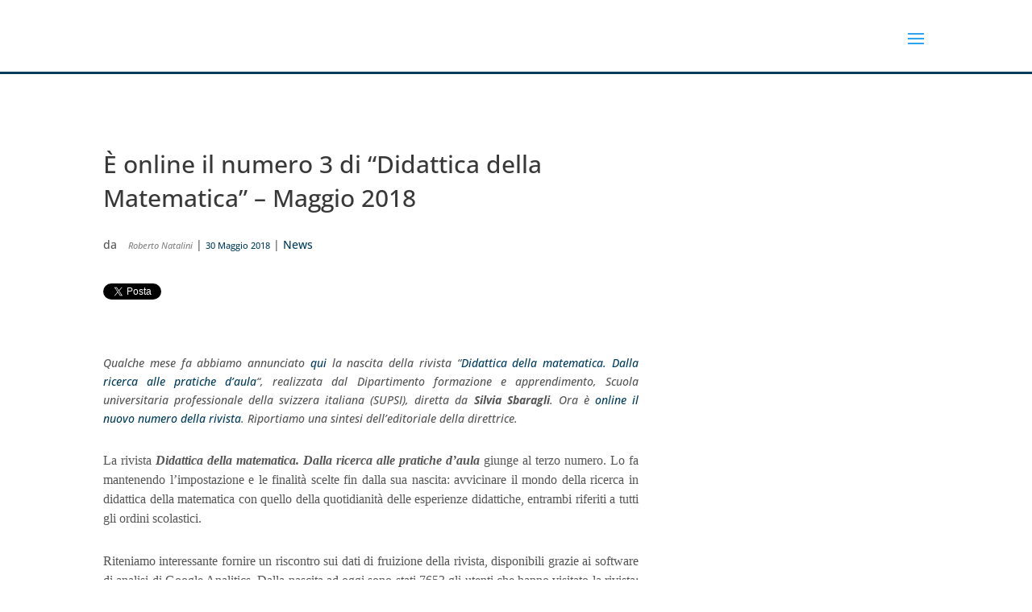

--- FILE ---
content_type: text/html; charset=UTF-8
request_url: https://maddmaths.simai.eu/news-2/didattica3/
body_size: 151178
content:
<!DOCTYPE html>
<html  prefix="og: http://ogp.me/ns#">
<head>
	<meta charset="UTF-8" />
<meta http-equiv="X-UA-Compatible" content="IE=edge">
	<link rel="pingback" href="https://maddmaths.simai.eu/xmlrpc.php" />

	<script type="text/javascript">
		document.documentElement.className = 'js';
	</script>

	<link rel="preconnect" href="https://fonts.gstatic.com" crossorigin /><style id="et-builder-googlefonts-cached-inline">/* Original: https://fonts.googleapis.com/css?family=Open+Sans:300,regular,500,600,700,800,300italic,italic,500italic,600italic,700italic,800italic&#038;subset=latin,latin-ext&#038;display=swap *//* User Agent: Mozilla/5.0 (Unknown; Linux x86_64) AppleWebKit/538.1 (KHTML, like Gecko) Safari/538.1 Daum/4.1 */@font-face {font-family: 'Open Sans';font-style: italic;font-weight: 300;font-stretch: normal;font-display: swap;src: url(https://fonts.gstatic.com/s/opensans/v44/memQYaGs126MiZpBA-UFUIcVXSCEkx2cmqvXlWq8tWZ0Pw86hd0Rk5hkWV4exQ.ttf) format('truetype');}@font-face {font-family: 'Open Sans';font-style: italic;font-weight: 400;font-stretch: normal;font-display: swap;src: url(https://fonts.gstatic.com/s/opensans/v44/memQYaGs126MiZpBA-UFUIcVXSCEkx2cmqvXlWq8tWZ0Pw86hd0Rk8ZkWV4exQ.ttf) format('truetype');}@font-face {font-family: 'Open Sans';font-style: italic;font-weight: 500;font-stretch: normal;font-display: swap;src: url(https://fonts.gstatic.com/s/opensans/v44/memQYaGs126MiZpBA-UFUIcVXSCEkx2cmqvXlWq8tWZ0Pw86hd0Rk_RkWV4exQ.ttf) format('truetype');}@font-face {font-family: 'Open Sans';font-style: italic;font-weight: 600;font-stretch: normal;font-display: swap;src: url(https://fonts.gstatic.com/s/opensans/v44/memQYaGs126MiZpBA-UFUIcVXSCEkx2cmqvXlWq8tWZ0Pw86hd0RkxhjWV4exQ.ttf) format('truetype');}@font-face {font-family: 'Open Sans';font-style: italic;font-weight: 700;font-stretch: normal;font-display: swap;src: url(https://fonts.gstatic.com/s/opensans/v44/memQYaGs126MiZpBA-UFUIcVXSCEkx2cmqvXlWq8tWZ0Pw86hd0RkyFjWV4exQ.ttf) format('truetype');}@font-face {font-family: 'Open Sans';font-style: italic;font-weight: 800;font-stretch: normal;font-display: swap;src: url(https://fonts.gstatic.com/s/opensans/v44/memQYaGs126MiZpBA-UFUIcVXSCEkx2cmqvXlWq8tWZ0Pw86hd0Rk0ZjWV4exQ.ttf) format('truetype');}@font-face {font-family: 'Open Sans';font-style: normal;font-weight: 300;font-stretch: normal;font-display: swap;src: url(https://fonts.gstatic.com/s/opensans/v44/memSYaGs126MiZpBA-UvWbX2vVnXBbObj2OVZyOOSr4dVJWUgsiH0B4uaVc.ttf) format('truetype');}@font-face {font-family: 'Open Sans';font-style: normal;font-weight: 400;font-stretch: normal;font-display: swap;src: url(https://fonts.gstatic.com/s/opensans/v44/memSYaGs126MiZpBA-UvWbX2vVnXBbObj2OVZyOOSr4dVJWUgsjZ0B4uaVc.ttf) format('truetype');}@font-face {font-family: 'Open Sans';font-style: normal;font-weight: 500;font-stretch: normal;font-display: swap;src: url(https://fonts.gstatic.com/s/opensans/v44/memSYaGs126MiZpBA-UvWbX2vVnXBbObj2OVZyOOSr4dVJWUgsjr0B4uaVc.ttf) format('truetype');}@font-face {font-family: 'Open Sans';font-style: normal;font-weight: 600;font-stretch: normal;font-display: swap;src: url(https://fonts.gstatic.com/s/opensans/v44/memSYaGs126MiZpBA-UvWbX2vVnXBbObj2OVZyOOSr4dVJWUgsgH1x4uaVc.ttf) format('truetype');}@font-face {font-family: 'Open Sans';font-style: normal;font-weight: 700;font-stretch: normal;font-display: swap;src: url(https://fonts.gstatic.com/s/opensans/v44/memSYaGs126MiZpBA-UvWbX2vVnXBbObj2OVZyOOSr4dVJWUgsg-1x4uaVc.ttf) format('truetype');}@font-face {font-family: 'Open Sans';font-style: normal;font-weight: 800;font-stretch: normal;font-display: swap;src: url(https://fonts.gstatic.com/s/opensans/v44/memSYaGs126MiZpBA-UvWbX2vVnXBbObj2OVZyOOSr4dVJWUgshZ1x4uaVc.ttf) format('truetype');}/* User Agent: Mozilla/5.0 (Windows NT 6.1; WOW64; rv:27.0) Gecko/20100101 Firefox/27.0 */@font-face {font-family: 'Open Sans';font-style: italic;font-weight: 300;font-stretch: normal;font-display: swap;src: url(https://fonts.gstatic.com/l/font?kit=memQYaGs126MiZpBA-UFUIcVXSCEkx2cmqvXlWq8tWZ0Pw86hd0Rk5hkWV4exg&skey=743457fe2cc29280&v=v44) format('woff');}@font-face {font-family: 'Open Sans';font-style: italic;font-weight: 400;font-stretch: normal;font-display: swap;src: url(https://fonts.gstatic.com/l/font?kit=memQYaGs126MiZpBA-UFUIcVXSCEkx2cmqvXlWq8tWZ0Pw86hd0Rk8ZkWV4exg&skey=743457fe2cc29280&v=v44) format('woff');}@font-face {font-family: 'Open Sans';font-style: italic;font-weight: 500;font-stretch: normal;font-display: swap;src: url(https://fonts.gstatic.com/l/font?kit=memQYaGs126MiZpBA-UFUIcVXSCEkx2cmqvXlWq8tWZ0Pw86hd0Rk_RkWV4exg&skey=743457fe2cc29280&v=v44) format('woff');}@font-face {font-family: 'Open Sans';font-style: italic;font-weight: 600;font-stretch: normal;font-display: swap;src: url(https://fonts.gstatic.com/l/font?kit=memQYaGs126MiZpBA-UFUIcVXSCEkx2cmqvXlWq8tWZ0Pw86hd0RkxhjWV4exg&skey=743457fe2cc29280&v=v44) format('woff');}@font-face {font-family: 'Open Sans';font-style: italic;font-weight: 700;font-stretch: normal;font-display: swap;src: url(https://fonts.gstatic.com/l/font?kit=memQYaGs126MiZpBA-UFUIcVXSCEkx2cmqvXlWq8tWZ0Pw86hd0RkyFjWV4exg&skey=743457fe2cc29280&v=v44) format('woff');}@font-face {font-family: 'Open Sans';font-style: italic;font-weight: 800;font-stretch: normal;font-display: swap;src: url(https://fonts.gstatic.com/l/font?kit=memQYaGs126MiZpBA-UFUIcVXSCEkx2cmqvXlWq8tWZ0Pw86hd0Rk0ZjWV4exg&skey=743457fe2cc29280&v=v44) format('woff');}@font-face {font-family: 'Open Sans';font-style: normal;font-weight: 300;font-stretch: normal;font-display: swap;src: url(https://fonts.gstatic.com/l/font?kit=memSYaGs126MiZpBA-UvWbX2vVnXBbObj2OVZyOOSr4dVJWUgsiH0B4uaVQ&skey=62c1cbfccc78b4b2&v=v44) format('woff');}@font-face {font-family: 'Open Sans';font-style: normal;font-weight: 400;font-stretch: normal;font-display: swap;src: url(https://fonts.gstatic.com/l/font?kit=memSYaGs126MiZpBA-UvWbX2vVnXBbObj2OVZyOOSr4dVJWUgsjZ0B4uaVQ&skey=62c1cbfccc78b4b2&v=v44) format('woff');}@font-face {font-family: 'Open Sans';font-style: normal;font-weight: 500;font-stretch: normal;font-display: swap;src: url(https://fonts.gstatic.com/l/font?kit=memSYaGs126MiZpBA-UvWbX2vVnXBbObj2OVZyOOSr4dVJWUgsjr0B4uaVQ&skey=62c1cbfccc78b4b2&v=v44) format('woff');}@font-face {font-family: 'Open Sans';font-style: normal;font-weight: 600;font-stretch: normal;font-display: swap;src: url(https://fonts.gstatic.com/l/font?kit=memSYaGs126MiZpBA-UvWbX2vVnXBbObj2OVZyOOSr4dVJWUgsgH1x4uaVQ&skey=62c1cbfccc78b4b2&v=v44) format('woff');}@font-face {font-family: 'Open Sans';font-style: normal;font-weight: 700;font-stretch: normal;font-display: swap;src: url(https://fonts.gstatic.com/l/font?kit=memSYaGs126MiZpBA-UvWbX2vVnXBbObj2OVZyOOSr4dVJWUgsg-1x4uaVQ&skey=62c1cbfccc78b4b2&v=v44) format('woff');}@font-face {font-family: 'Open Sans';font-style: normal;font-weight: 800;font-stretch: normal;font-display: swap;src: url(https://fonts.gstatic.com/l/font?kit=memSYaGs126MiZpBA-UvWbX2vVnXBbObj2OVZyOOSr4dVJWUgshZ1x4uaVQ&skey=62c1cbfccc78b4b2&v=v44) format('woff');}/* User Agent: Mozilla/5.0 (Windows NT 6.3; rv:39.0) Gecko/20100101 Firefox/39.0 */@font-face {font-family: 'Open Sans';font-style: italic;font-weight: 300;font-stretch: normal;font-display: swap;src: url(https://fonts.gstatic.com/s/opensans/v44/memQYaGs126MiZpBA-UFUIcVXSCEkx2cmqvXlWq8tWZ0Pw86hd0Rk5hkWV4ewA.woff2) format('woff2');}@font-face {font-family: 'Open Sans';font-style: italic;font-weight: 400;font-stretch: normal;font-display: swap;src: url(https://fonts.gstatic.com/s/opensans/v44/memQYaGs126MiZpBA-UFUIcVXSCEkx2cmqvXlWq8tWZ0Pw86hd0Rk8ZkWV4ewA.woff2) format('woff2');}@font-face {font-family: 'Open Sans';font-style: italic;font-weight: 500;font-stretch: normal;font-display: swap;src: url(https://fonts.gstatic.com/s/opensans/v44/memQYaGs126MiZpBA-UFUIcVXSCEkx2cmqvXlWq8tWZ0Pw86hd0Rk_RkWV4ewA.woff2) format('woff2');}@font-face {font-family: 'Open Sans';font-style: italic;font-weight: 600;font-stretch: normal;font-display: swap;src: url(https://fonts.gstatic.com/s/opensans/v44/memQYaGs126MiZpBA-UFUIcVXSCEkx2cmqvXlWq8tWZ0Pw86hd0RkxhjWV4ewA.woff2) format('woff2');}@font-face {font-family: 'Open Sans';font-style: italic;font-weight: 700;font-stretch: normal;font-display: swap;src: url(https://fonts.gstatic.com/s/opensans/v44/memQYaGs126MiZpBA-UFUIcVXSCEkx2cmqvXlWq8tWZ0Pw86hd0RkyFjWV4ewA.woff2) format('woff2');}@font-face {font-family: 'Open Sans';font-style: italic;font-weight: 800;font-stretch: normal;font-display: swap;src: url(https://fonts.gstatic.com/s/opensans/v44/memQYaGs126MiZpBA-UFUIcVXSCEkx2cmqvXlWq8tWZ0Pw86hd0Rk0ZjWV4ewA.woff2) format('woff2');}@font-face {font-family: 'Open Sans';font-style: normal;font-weight: 300;font-stretch: normal;font-display: swap;src: url(https://fonts.gstatic.com/s/opensans/v44/memSYaGs126MiZpBA-UvWbX2vVnXBbObj2OVZyOOSr4dVJWUgsiH0B4uaVI.woff2) format('woff2');}@font-face {font-family: 'Open Sans';font-style: normal;font-weight: 400;font-stretch: normal;font-display: swap;src: url(https://fonts.gstatic.com/s/opensans/v44/memSYaGs126MiZpBA-UvWbX2vVnXBbObj2OVZyOOSr4dVJWUgsjZ0B4uaVI.woff2) format('woff2');}@font-face {font-family: 'Open Sans';font-style: normal;font-weight: 500;font-stretch: normal;font-display: swap;src: url(https://fonts.gstatic.com/s/opensans/v44/memSYaGs126MiZpBA-UvWbX2vVnXBbObj2OVZyOOSr4dVJWUgsjr0B4uaVI.woff2) format('woff2');}@font-face {font-family: 'Open Sans';font-style: normal;font-weight: 600;font-stretch: normal;font-display: swap;src: url(https://fonts.gstatic.com/s/opensans/v44/memSYaGs126MiZpBA-UvWbX2vVnXBbObj2OVZyOOSr4dVJWUgsgH1x4uaVI.woff2) format('woff2');}@font-face {font-family: 'Open Sans';font-style: normal;font-weight: 700;font-stretch: normal;font-display: swap;src: url(https://fonts.gstatic.com/s/opensans/v44/memSYaGs126MiZpBA-UvWbX2vVnXBbObj2OVZyOOSr4dVJWUgsg-1x4uaVI.woff2) format('woff2');}@font-face {font-family: 'Open Sans';font-style: normal;font-weight: 800;font-stretch: normal;font-display: swap;src: url(https://fonts.gstatic.com/s/opensans/v44/memSYaGs126MiZpBA-UvWbX2vVnXBbObj2OVZyOOSr4dVJWUgshZ1x4uaVI.woff2) format('woff2');}</style><meta name='robots' content='index, follow, max-image-preview:large, max-snippet:-1, max-video-preview:-1' />
	<style>img:is([sizes="auto" i], [sizes^="auto," i]) { contain-intrinsic-size: 3000px 1500px }</style>
	<script type="text/javascript">
			let jqueryParams=[],jQuery=function(r){return jqueryParams=[...jqueryParams,r],jQuery},$=function(r){return jqueryParams=[...jqueryParams,r],$};window.jQuery=jQuery,window.$=jQuery;let customHeadScripts=!1;jQuery.fn=jQuery.prototype={},$.fn=jQuery.prototype={},jQuery.noConflict=function(r){if(window.jQuery)return jQuery=window.jQuery,$=window.jQuery,customHeadScripts=!0,jQuery.noConflict},jQuery.ready=function(r){jqueryParams=[...jqueryParams,r]},$.ready=function(r){jqueryParams=[...jqueryParams,r]},jQuery.load=function(r){jqueryParams=[...jqueryParams,r]},$.load=function(r){jqueryParams=[...jqueryParams,r]},jQuery.fn.ready=function(r){jqueryParams=[...jqueryParams,r]},$.fn.ready=function(r){jqueryParams=[...jqueryParams,r]};</script>
	<!-- This site is optimized with the Yoast SEO plugin v26.7 - https://yoast.com/wordpress/plugins/seo/ -->
	<title>È online il numero 3 di &quot;Didattica della Matematica&quot; - Maggio 2018 - Maddmaths!</title>
	<link rel="canonical" href="https://maddmaths.simai.eu/news-2/didattica3/" />
	<meta name="twitter:card" content="summary_large_image" />
	<meta name="twitter:title" content="È online il numero 3 di &quot;Didattica della Matematica&quot; - Maggio 2018 - Maddmaths!" />
	<meta name="twitter:description" content="Qualche mese fa abbiamo annunciato qui la nascita della rivista &#8220;Didattica della matematica. Dalla ricerca alle pratiche d’aula&#8220;, realizzata dal Dipartimento formazione e apprendimento, Scuola universitaria professionale della svizzera italiana (SUPSI), diretta da Silvia Sbaragli. Ora è online il nuovo numero della rivista. Riportiamo una sintesi dell&#8217;editoriale della direttrice. La rivista Didattica della matematica. Dalla ricerca alle pratiche [&hellip;]" />
	<meta name="twitter:label1" content="Scritto da" />
	<meta name="twitter:data1" content="Roberto Natalini" />
	<meta name="twitter:label2" content="Tempo di lettura stimato" />
	<meta name="twitter:data2" content="4 minuti" />
	<script type="application/ld+json" class="yoast-schema-graph">{"@context":"https://schema.org","@graph":[{"@type":"Article","@id":"https://maddmaths.simai.eu/news-2/didattica3/#article","isPartOf":{"@id":"https://maddmaths.simai.eu/news-2/didattica3/"},"author":{"name":"Roberto Natalini","@id":"https://maddmaths.simai.eu/#/schema/person/1b8d214b9e70453fd989fbb3c031341f"},"headline":"È online il numero 3 di &#8220;Didattica della Matematica&#8221; &#8211; Maggio 2018","datePublished":"2018-05-30T14:04:07+00:00","dateModified":"2021-08-25T14:07:43+00:00","mainEntityOfPage":{"@id":"https://maddmaths.simai.eu/news-2/didattica3/"},"wordCount":748,"publisher":{"@id":"https://maddmaths.simai.eu/#organization"},"image":{"@id":"https://maddmaths.simai.eu/news-2/didattica3/#primaryimage"},"thumbnailUrl":"","keywords":["formazione insegnanti","pubblicazioni","scuola"],"articleSection":["News"],"inLanguage":"it-IT"},{"@type":"WebPage","@id":"https://maddmaths.simai.eu/news-2/didattica3/","url":"https://maddmaths.simai.eu/news-2/didattica3/","name":"È online il numero 3 di \"Didattica della Matematica\" - Maggio 2018 - Maddmaths!","isPartOf":{"@id":"https://maddmaths.simai.eu/#website"},"primaryImageOfPage":{"@id":"https://maddmaths.simai.eu/news-2/didattica3/#primaryimage"},"image":{"@id":"https://maddmaths.simai.eu/news-2/didattica3/#primaryimage"},"thumbnailUrl":"","datePublished":"2018-05-30T14:04:07+00:00","dateModified":"2021-08-25T14:07:43+00:00","breadcrumb":{"@id":"https://maddmaths.simai.eu/news-2/didattica3/#breadcrumb"},"inLanguage":"it-IT","potentialAction":[{"@type":"ReadAction","target":["https://maddmaths.simai.eu/news-2/didattica3/"]}]},{"@type":"ImageObject","inLanguage":"it-IT","@id":"https://maddmaths.simai.eu/news-2/didattica3/#primaryimage","url":"","contentUrl":""},{"@type":"BreadcrumbList","@id":"https://maddmaths.simai.eu/news-2/didattica3/#breadcrumb","itemListElement":[{"@type":"ListItem","position":1,"name":"Home","item":"https://maddmaths.simai.eu/"},{"@type":"ListItem","position":2,"name":"È online il numero 3 di &#8220;Didattica della Matematica&#8221; &#8211; Maggio 2018"}]},{"@type":"WebSite","@id":"https://maddmaths.simai.eu/#website","url":"https://maddmaths.simai.eu/","name":"Maddmaths!","description":"Matematica: Divulgazione e Didattica","publisher":{"@id":"https://maddmaths.simai.eu/#organization"},"potentialAction":[{"@type":"SearchAction","target":{"@type":"EntryPoint","urlTemplate":"https://maddmaths.simai.eu/?s={search_term_string}"},"query-input":{"@type":"PropertyValueSpecification","valueRequired":true,"valueName":"search_term_string"}}],"inLanguage":"it-IT"},{"@type":"Organization","@id":"https://maddmaths.simai.eu/#organization","name":"Associazione MaddMaths! ETS","alternateName":"MaddMaths!","url":"https://maddmaths.simai.eu/","logo":{"@type":"ImageObject","inLanguage":"it-IT","@id":"https://maddmaths.simai.eu/#/schema/logo/image/","url":"https://maddmaths.simai.eu/wp-content/uploads/2022/01/cropped-logo_print_maddmaths.png","contentUrl":"https://maddmaths.simai.eu/wp-content/uploads/2022/01/cropped-logo_print_maddmaths.png","width":512,"height":512,"caption":"Associazione MaddMaths! ETS"},"image":{"@id":"https://maddmaths.simai.eu/#/schema/logo/image/"},"sameAs":["https://www.facebook.com/maddmathspage","https://www.instagram.com/madd_maths/"]},{"@type":"Person","@id":"https://maddmaths.simai.eu/#/schema/person/1b8d214b9e70453fd989fbb3c031341f","name":"Roberto Natalini","image":{"@type":"ImageObject","inLanguage":"it-IT","@id":"https://maddmaths.simai.eu/#/schema/person/image/","url":"https://secure.gravatar.com/avatar/9099dc128843eb323ac899b817b907b7?s=96&d=wavatar&r=g","contentUrl":"https://secure.gravatar.com/avatar/9099dc128843eb323ac899b817b907b7?s=96&d=wavatar&r=g","caption":"Roberto Natalini"},"description":"Roberto Natalini [coordinatore del sito] Matematico applicato. Dirigo l'Istituto per le Applicazioni del Calcolo del Cnr e faccio comunicazione con MaddMaths!, Archimede e Comics&amp;Science.","sameAs":["https://www.iac.rm.cnr.it/personale/roberto-natalini"],"url":"https://maddmaths.simai.eu/author/natalini/"}]}</script>
	<!-- / Yoast SEO plugin. -->


<link rel='dns-prefetch' href='//use.fontawesome.com' />
<link rel="alternate" type="application/rss+xml" title="Maddmaths! &raquo; Feed" href="https://maddmaths.simai.eu/feed/" />
<link rel="alternate" type="application/rss+xml" title="Maddmaths! &raquo; Feed dei commenti" href="https://maddmaths.simai.eu/comments/feed/" />
		<!-- This site uses the Google Analytics by MonsterInsights plugin v9.11.1 - Using Analytics tracking - https://www.monsterinsights.com/ -->
							<script src="//www.googletagmanager.com/gtag/js?id=G-FHBFV70HLW"  data-cfasync="false" data-wpfc-render="false" type="text/javascript" async></script>
			<script data-cfasync="false" data-wpfc-render="false" type="text/javascript">
				var mi_version = '9.11.1';
				var mi_track_user = true;
				var mi_no_track_reason = '';
								var MonsterInsightsDefaultLocations = {"page_location":"https:\/\/maddmaths.simai.eu\/news-2\/didattica3\/"};
								if ( typeof MonsterInsightsPrivacyGuardFilter === 'function' ) {
					var MonsterInsightsLocations = (typeof MonsterInsightsExcludeQuery === 'object') ? MonsterInsightsPrivacyGuardFilter( MonsterInsightsExcludeQuery ) : MonsterInsightsPrivacyGuardFilter( MonsterInsightsDefaultLocations );
				} else {
					var MonsterInsightsLocations = (typeof MonsterInsightsExcludeQuery === 'object') ? MonsterInsightsExcludeQuery : MonsterInsightsDefaultLocations;
				}

								var disableStrs = [
										'ga-disable-G-FHBFV70HLW',
									];

				/* Function to detect opted out users */
				function __gtagTrackerIsOptedOut() {
					for (var index = 0; index < disableStrs.length; index++) {
						if (document.cookie.indexOf(disableStrs[index] + '=true') > -1) {
							return true;
						}
					}

					return false;
				}

				/* Disable tracking if the opt-out cookie exists. */
				if (__gtagTrackerIsOptedOut()) {
					for (var index = 0; index < disableStrs.length; index++) {
						window[disableStrs[index]] = true;
					}
				}

				/* Opt-out function */
				function __gtagTrackerOptout() {
					for (var index = 0; index < disableStrs.length; index++) {
						document.cookie = disableStrs[index] + '=true; expires=Thu, 31 Dec 2099 23:59:59 UTC; path=/';
						window[disableStrs[index]] = true;
					}
				}

				if ('undefined' === typeof gaOptout) {
					function gaOptout() {
						__gtagTrackerOptout();
					}
				}
								window.dataLayer = window.dataLayer || [];

				window.MonsterInsightsDualTracker = {
					helpers: {},
					trackers: {},
				};
				if (mi_track_user) {
					function __gtagDataLayer() {
						dataLayer.push(arguments);
					}

					function __gtagTracker(type, name, parameters) {
						if (!parameters) {
							parameters = {};
						}

						if (parameters.send_to) {
							__gtagDataLayer.apply(null, arguments);
							return;
						}

						if (type === 'event') {
														parameters.send_to = monsterinsights_frontend.v4_id;
							var hookName = name;
							if (typeof parameters['event_category'] !== 'undefined') {
								hookName = parameters['event_category'] + ':' + name;
							}

							if (typeof MonsterInsightsDualTracker.trackers[hookName] !== 'undefined') {
								MonsterInsightsDualTracker.trackers[hookName](parameters);
							} else {
								__gtagDataLayer('event', name, parameters);
							}
							
						} else {
							__gtagDataLayer.apply(null, arguments);
						}
					}

					__gtagTracker('js', new Date());
					__gtagTracker('set', {
						'developer_id.dZGIzZG': true,
											});
					if ( MonsterInsightsLocations.page_location ) {
						__gtagTracker('set', MonsterInsightsLocations);
					}
										__gtagTracker('config', 'G-FHBFV70HLW', {"forceSSL":"true","anonymize_ip":"true"} );
										window.gtag = __gtagTracker;										(function () {
						/* https://developers.google.com/analytics/devguides/collection/analyticsjs/ */
						/* ga and __gaTracker compatibility shim. */
						var noopfn = function () {
							return null;
						};
						var newtracker = function () {
							return new Tracker();
						};
						var Tracker = function () {
							return null;
						};
						var p = Tracker.prototype;
						p.get = noopfn;
						p.set = noopfn;
						p.send = function () {
							var args = Array.prototype.slice.call(arguments);
							args.unshift('send');
							__gaTracker.apply(null, args);
						};
						var __gaTracker = function () {
							var len = arguments.length;
							if (len === 0) {
								return;
							}
							var f = arguments[len - 1];
							if (typeof f !== 'object' || f === null || typeof f.hitCallback !== 'function') {
								if ('send' === arguments[0]) {
									var hitConverted, hitObject = false, action;
									if ('event' === arguments[1]) {
										if ('undefined' !== typeof arguments[3]) {
											hitObject = {
												'eventAction': arguments[3],
												'eventCategory': arguments[2],
												'eventLabel': arguments[4],
												'value': arguments[5] ? arguments[5] : 1,
											}
										}
									}
									if ('pageview' === arguments[1]) {
										if ('undefined' !== typeof arguments[2]) {
											hitObject = {
												'eventAction': 'page_view',
												'page_path': arguments[2],
											}
										}
									}
									if (typeof arguments[2] === 'object') {
										hitObject = arguments[2];
									}
									if (typeof arguments[5] === 'object') {
										Object.assign(hitObject, arguments[5]);
									}
									if ('undefined' !== typeof arguments[1].hitType) {
										hitObject = arguments[1];
										if ('pageview' === hitObject.hitType) {
											hitObject.eventAction = 'page_view';
										}
									}
									if (hitObject) {
										action = 'timing' === arguments[1].hitType ? 'timing_complete' : hitObject.eventAction;
										hitConverted = mapArgs(hitObject);
										__gtagTracker('event', action, hitConverted);
									}
								}
								return;
							}

							function mapArgs(args) {
								var arg, hit = {};
								var gaMap = {
									'eventCategory': 'event_category',
									'eventAction': 'event_action',
									'eventLabel': 'event_label',
									'eventValue': 'event_value',
									'nonInteraction': 'non_interaction',
									'timingCategory': 'event_category',
									'timingVar': 'name',
									'timingValue': 'value',
									'timingLabel': 'event_label',
									'page': 'page_path',
									'location': 'page_location',
									'title': 'page_title',
									'referrer' : 'page_referrer',
								};
								for (arg in args) {
																		if (!(!args.hasOwnProperty(arg) || !gaMap.hasOwnProperty(arg))) {
										hit[gaMap[arg]] = args[arg];
									} else {
										hit[arg] = args[arg];
									}
								}
								return hit;
							}

							try {
								f.hitCallback();
							} catch (ex) {
							}
						};
						__gaTracker.create = newtracker;
						__gaTracker.getByName = newtracker;
						__gaTracker.getAll = function () {
							return [];
						};
						__gaTracker.remove = noopfn;
						__gaTracker.loaded = true;
						window['__gaTracker'] = __gaTracker;
					})();
									} else {
										console.log("");
					(function () {
						function __gtagTracker() {
							return null;
						}

						window['__gtagTracker'] = __gtagTracker;
						window['gtag'] = __gtagTracker;
					})();
									}
			</script>
							<!-- / Google Analytics by MonsterInsights -->
		<meta content="Divi v.4.27.1" name="generator"/><link rel='stylesheet' id='mci-footnotes-jquery-tooltips-pagelayout-none-css' href='https://maddmaths.simai.eu/wp-content/plugins/footnotes/css/footnotes-jqttbrpl0.min.css?ver=2.7.3' type='text/css' media='all' />
<link rel='stylesheet' id='wpfb-css' href='//maddmaths.simai.eu/wp-content/plugins/wp-filebase/wp-filebase.css?t=1630056927&#038;ver=3.4.4' type='text/css' media='all' />
<link rel='stylesheet' id='wp-block-library-css' href='https://maddmaths.simai.eu/wp-includes/css/dist/block-library/style.min.css?ver=6.7.4' type='text/css' media='all' />
<style id='wp-block-library-theme-inline-css' type='text/css'>
.wp-block-audio :where(figcaption){color:#555;font-size:13px;text-align:center}.is-dark-theme .wp-block-audio :where(figcaption){color:#ffffffa6}.wp-block-audio{margin:0 0 1em}.wp-block-code{border:1px solid #ccc;border-radius:4px;font-family:Menlo,Consolas,monaco,monospace;padding:.8em 1em}.wp-block-embed :where(figcaption){color:#555;font-size:13px;text-align:center}.is-dark-theme .wp-block-embed :where(figcaption){color:#ffffffa6}.wp-block-embed{margin:0 0 1em}.blocks-gallery-caption{color:#555;font-size:13px;text-align:center}.is-dark-theme .blocks-gallery-caption{color:#ffffffa6}:root :where(.wp-block-image figcaption){color:#555;font-size:13px;text-align:center}.is-dark-theme :root :where(.wp-block-image figcaption){color:#ffffffa6}.wp-block-image{margin:0 0 1em}.wp-block-pullquote{border-bottom:4px solid;border-top:4px solid;color:currentColor;margin-bottom:1.75em}.wp-block-pullquote cite,.wp-block-pullquote footer,.wp-block-pullquote__citation{color:currentColor;font-size:.8125em;font-style:normal;text-transform:uppercase}.wp-block-quote{border-left:.25em solid;margin:0 0 1.75em;padding-left:1em}.wp-block-quote cite,.wp-block-quote footer{color:currentColor;font-size:.8125em;font-style:normal;position:relative}.wp-block-quote:where(.has-text-align-right){border-left:none;border-right:.25em solid;padding-left:0;padding-right:1em}.wp-block-quote:where(.has-text-align-center){border:none;padding-left:0}.wp-block-quote.is-large,.wp-block-quote.is-style-large,.wp-block-quote:where(.is-style-plain){border:none}.wp-block-search .wp-block-search__label{font-weight:700}.wp-block-search__button{border:1px solid #ccc;padding:.375em .625em}:where(.wp-block-group.has-background){padding:1.25em 2.375em}.wp-block-separator.has-css-opacity{opacity:.4}.wp-block-separator{border:none;border-bottom:2px solid;margin-left:auto;margin-right:auto}.wp-block-separator.has-alpha-channel-opacity{opacity:1}.wp-block-separator:not(.is-style-wide):not(.is-style-dots){width:100px}.wp-block-separator.has-background:not(.is-style-dots){border-bottom:none;height:1px}.wp-block-separator.has-background:not(.is-style-wide):not(.is-style-dots){height:2px}.wp-block-table{margin:0 0 1em}.wp-block-table td,.wp-block-table th{word-break:normal}.wp-block-table :where(figcaption){color:#555;font-size:13px;text-align:center}.is-dark-theme .wp-block-table :where(figcaption){color:#ffffffa6}.wp-block-video :where(figcaption){color:#555;font-size:13px;text-align:center}.is-dark-theme .wp-block-video :where(figcaption){color:#ffffffa6}.wp-block-video{margin:0 0 1em}:root :where(.wp-block-template-part.has-background){margin-bottom:0;margin-top:0;padding:1.25em 2.375em}
</style>
<link rel='stylesheet' id='liveblog24_live_blogging_tool-cgb-style-css-css' href='https://maddmaths.simai.eu/wp-content/plugins/24liveblog/dist/blocks.style.build.css' type='text/css' media='all' />
<link rel='stylesheet' id='wp-components-css' href='https://maddmaths.simai.eu/wp-includes/css/dist/components/style.min.css?ver=6.7.4' type='text/css' media='all' />
<link rel='stylesheet' id='wp-preferences-css' href='https://maddmaths.simai.eu/wp-includes/css/dist/preferences/style.min.css?ver=6.7.4' type='text/css' media='all' />
<link rel='stylesheet' id='wp-block-editor-css' href='https://maddmaths.simai.eu/wp-includes/css/dist/block-editor/style.min.css?ver=6.7.4' type='text/css' media='all' />
<link rel='stylesheet' id='popup-maker-block-library-style-css' href='https://maddmaths.simai.eu/wp-content/plugins/popup-maker/dist/packages/block-library-style.css?ver=dbea705cfafe089d65f1' type='text/css' media='all' />
<style id='feedzy-rss-feeds-loop-style-inline-css' type='text/css'>
.wp-block-feedzy-rss-feeds-loop{display:grid;gap:24px;grid-template-columns:repeat(1,1fr)}@media(min-width:782px){.wp-block-feedzy-rss-feeds-loop.feedzy-loop-columns-2,.wp-block-feedzy-rss-feeds-loop.feedzy-loop-columns-3,.wp-block-feedzy-rss-feeds-loop.feedzy-loop-columns-4,.wp-block-feedzy-rss-feeds-loop.feedzy-loop-columns-5{grid-template-columns:repeat(2,1fr)}}@media(min-width:960px){.wp-block-feedzy-rss-feeds-loop.feedzy-loop-columns-2{grid-template-columns:repeat(2,1fr)}.wp-block-feedzy-rss-feeds-loop.feedzy-loop-columns-3{grid-template-columns:repeat(3,1fr)}.wp-block-feedzy-rss-feeds-loop.feedzy-loop-columns-4{grid-template-columns:repeat(4,1fr)}.wp-block-feedzy-rss-feeds-loop.feedzy-loop-columns-5{grid-template-columns:repeat(5,1fr)}}.wp-block-feedzy-rss-feeds-loop .wp-block-image.is-style-rounded img{border-radius:9999px}.wp-block-feedzy-rss-feeds-loop .wp-block-image:has(:is(img:not([src]),img[src=""])){display:none}

</style>
<style id='pdfemb-pdf-embedder-viewer-style-inline-css' type='text/css'>
.wp-block-pdfemb-pdf-embedder-viewer{max-width:none}

</style>
<link rel='stylesheet' id='awsm-ead-public-css' href='https://maddmaths.simai.eu/wp-content/plugins/embed-any-document/css/embed-public.min.css?ver=2.7.12' type='text/css' media='all' />
<style id='font-awesome-svg-styles-default-inline-css' type='text/css'>
.svg-inline--fa {
  display: inline-block;
  height: 1em;
  overflow: visible;
  vertical-align: -.125em;
}
</style>
<link rel='stylesheet' id='font-awesome-svg-styles-css' href='https://maddmaths.simai.eu/wp-content/uploads/font-awesome/v6.1.1/css/svg-with-js.css' type='text/css' media='all' />
<style id='font-awesome-svg-styles-inline-css' type='text/css'>
   .wp-block-font-awesome-icon svg::before,
   .wp-rich-text-font-awesome-icon svg::before {content: unset;}
</style>
<style id='global-styles-inline-css' type='text/css'>
:root{--wp--preset--aspect-ratio--square: 1;--wp--preset--aspect-ratio--4-3: 4/3;--wp--preset--aspect-ratio--3-4: 3/4;--wp--preset--aspect-ratio--3-2: 3/2;--wp--preset--aspect-ratio--2-3: 2/3;--wp--preset--aspect-ratio--16-9: 16/9;--wp--preset--aspect-ratio--9-16: 9/16;--wp--preset--color--black: #000000;--wp--preset--color--cyan-bluish-gray: #abb8c3;--wp--preset--color--white: #ffffff;--wp--preset--color--pale-pink: #f78da7;--wp--preset--color--vivid-red: #cf2e2e;--wp--preset--color--luminous-vivid-orange: #ff6900;--wp--preset--color--luminous-vivid-amber: #fcb900;--wp--preset--color--light-green-cyan: #7bdcb5;--wp--preset--color--vivid-green-cyan: #00d084;--wp--preset--color--pale-cyan-blue: #8ed1fc;--wp--preset--color--vivid-cyan-blue: #0693e3;--wp--preset--color--vivid-purple: #9b51e0;--wp--preset--gradient--vivid-cyan-blue-to-vivid-purple: linear-gradient(135deg,rgba(6,147,227,1) 0%,rgb(155,81,224) 100%);--wp--preset--gradient--light-green-cyan-to-vivid-green-cyan: linear-gradient(135deg,rgb(122,220,180) 0%,rgb(0,208,130) 100%);--wp--preset--gradient--luminous-vivid-amber-to-luminous-vivid-orange: linear-gradient(135deg,rgba(252,185,0,1) 0%,rgba(255,105,0,1) 100%);--wp--preset--gradient--luminous-vivid-orange-to-vivid-red: linear-gradient(135deg,rgba(255,105,0,1) 0%,rgb(207,46,46) 100%);--wp--preset--gradient--very-light-gray-to-cyan-bluish-gray: linear-gradient(135deg,rgb(238,238,238) 0%,rgb(169,184,195) 100%);--wp--preset--gradient--cool-to-warm-spectrum: linear-gradient(135deg,rgb(74,234,220) 0%,rgb(151,120,209) 20%,rgb(207,42,186) 40%,rgb(238,44,130) 60%,rgb(251,105,98) 80%,rgb(254,248,76) 100%);--wp--preset--gradient--blush-light-purple: linear-gradient(135deg,rgb(255,206,236) 0%,rgb(152,150,240) 100%);--wp--preset--gradient--blush-bordeaux: linear-gradient(135deg,rgb(254,205,165) 0%,rgb(254,45,45) 50%,rgb(107,0,62) 100%);--wp--preset--gradient--luminous-dusk: linear-gradient(135deg,rgb(255,203,112) 0%,rgb(199,81,192) 50%,rgb(65,88,208) 100%);--wp--preset--gradient--pale-ocean: linear-gradient(135deg,rgb(255,245,203) 0%,rgb(182,227,212) 50%,rgb(51,167,181) 100%);--wp--preset--gradient--electric-grass: linear-gradient(135deg,rgb(202,248,128) 0%,rgb(113,206,126) 100%);--wp--preset--gradient--midnight: linear-gradient(135deg,rgb(2,3,129) 0%,rgb(40,116,252) 100%);--wp--preset--font-size--small: 13px;--wp--preset--font-size--medium: 20px;--wp--preset--font-size--large: 36px;--wp--preset--font-size--x-large: 42px;--wp--preset--spacing--20: 0.44rem;--wp--preset--spacing--30: 0.67rem;--wp--preset--spacing--40: 1rem;--wp--preset--spacing--50: 1.5rem;--wp--preset--spacing--60: 2.25rem;--wp--preset--spacing--70: 3.38rem;--wp--preset--spacing--80: 5.06rem;--wp--preset--shadow--natural: 6px 6px 9px rgba(0, 0, 0, 0.2);--wp--preset--shadow--deep: 12px 12px 50px rgba(0, 0, 0, 0.4);--wp--preset--shadow--sharp: 6px 6px 0px rgba(0, 0, 0, 0.2);--wp--preset--shadow--outlined: 6px 6px 0px -3px rgba(255, 255, 255, 1), 6px 6px rgba(0, 0, 0, 1);--wp--preset--shadow--crisp: 6px 6px 0px rgba(0, 0, 0, 1);}:root { --wp--style--global--content-size: 823px;--wp--style--global--wide-size: 1080px; }:where(body) { margin: 0; }.wp-site-blocks > .alignleft { float: left; margin-right: 2em; }.wp-site-blocks > .alignright { float: right; margin-left: 2em; }.wp-site-blocks > .aligncenter { justify-content: center; margin-left: auto; margin-right: auto; }:where(.is-layout-flex){gap: 0.5em;}:where(.is-layout-grid){gap: 0.5em;}.is-layout-flow > .alignleft{float: left;margin-inline-start: 0;margin-inline-end: 2em;}.is-layout-flow > .alignright{float: right;margin-inline-start: 2em;margin-inline-end: 0;}.is-layout-flow > .aligncenter{margin-left: auto !important;margin-right: auto !important;}.is-layout-constrained > .alignleft{float: left;margin-inline-start: 0;margin-inline-end: 2em;}.is-layout-constrained > .alignright{float: right;margin-inline-start: 2em;margin-inline-end: 0;}.is-layout-constrained > .aligncenter{margin-left: auto !important;margin-right: auto !important;}.is-layout-constrained > :where(:not(.alignleft):not(.alignright):not(.alignfull)){max-width: var(--wp--style--global--content-size);margin-left: auto !important;margin-right: auto !important;}.is-layout-constrained > .alignwide{max-width: var(--wp--style--global--wide-size);}body .is-layout-flex{display: flex;}.is-layout-flex{flex-wrap: wrap;align-items: center;}.is-layout-flex > :is(*, div){margin: 0;}body .is-layout-grid{display: grid;}.is-layout-grid > :is(*, div){margin: 0;}body{padding-top: 0px;padding-right: 0px;padding-bottom: 0px;padding-left: 0px;}:root :where(.wp-element-button, .wp-block-button__link){background-color: #32373c;border-width: 0;color: #fff;font-family: inherit;font-size: inherit;line-height: inherit;padding: calc(0.667em + 2px) calc(1.333em + 2px);text-decoration: none;}.has-black-color{color: var(--wp--preset--color--black) !important;}.has-cyan-bluish-gray-color{color: var(--wp--preset--color--cyan-bluish-gray) !important;}.has-white-color{color: var(--wp--preset--color--white) !important;}.has-pale-pink-color{color: var(--wp--preset--color--pale-pink) !important;}.has-vivid-red-color{color: var(--wp--preset--color--vivid-red) !important;}.has-luminous-vivid-orange-color{color: var(--wp--preset--color--luminous-vivid-orange) !important;}.has-luminous-vivid-amber-color{color: var(--wp--preset--color--luminous-vivid-amber) !important;}.has-light-green-cyan-color{color: var(--wp--preset--color--light-green-cyan) !important;}.has-vivid-green-cyan-color{color: var(--wp--preset--color--vivid-green-cyan) !important;}.has-pale-cyan-blue-color{color: var(--wp--preset--color--pale-cyan-blue) !important;}.has-vivid-cyan-blue-color{color: var(--wp--preset--color--vivid-cyan-blue) !important;}.has-vivid-purple-color{color: var(--wp--preset--color--vivid-purple) !important;}.has-black-background-color{background-color: var(--wp--preset--color--black) !important;}.has-cyan-bluish-gray-background-color{background-color: var(--wp--preset--color--cyan-bluish-gray) !important;}.has-white-background-color{background-color: var(--wp--preset--color--white) !important;}.has-pale-pink-background-color{background-color: var(--wp--preset--color--pale-pink) !important;}.has-vivid-red-background-color{background-color: var(--wp--preset--color--vivid-red) !important;}.has-luminous-vivid-orange-background-color{background-color: var(--wp--preset--color--luminous-vivid-orange) !important;}.has-luminous-vivid-amber-background-color{background-color: var(--wp--preset--color--luminous-vivid-amber) !important;}.has-light-green-cyan-background-color{background-color: var(--wp--preset--color--light-green-cyan) !important;}.has-vivid-green-cyan-background-color{background-color: var(--wp--preset--color--vivid-green-cyan) !important;}.has-pale-cyan-blue-background-color{background-color: var(--wp--preset--color--pale-cyan-blue) !important;}.has-vivid-cyan-blue-background-color{background-color: var(--wp--preset--color--vivid-cyan-blue) !important;}.has-vivid-purple-background-color{background-color: var(--wp--preset--color--vivid-purple) !important;}.has-black-border-color{border-color: var(--wp--preset--color--black) !important;}.has-cyan-bluish-gray-border-color{border-color: var(--wp--preset--color--cyan-bluish-gray) !important;}.has-white-border-color{border-color: var(--wp--preset--color--white) !important;}.has-pale-pink-border-color{border-color: var(--wp--preset--color--pale-pink) !important;}.has-vivid-red-border-color{border-color: var(--wp--preset--color--vivid-red) !important;}.has-luminous-vivid-orange-border-color{border-color: var(--wp--preset--color--luminous-vivid-orange) !important;}.has-luminous-vivid-amber-border-color{border-color: var(--wp--preset--color--luminous-vivid-amber) !important;}.has-light-green-cyan-border-color{border-color: var(--wp--preset--color--light-green-cyan) !important;}.has-vivid-green-cyan-border-color{border-color: var(--wp--preset--color--vivid-green-cyan) !important;}.has-pale-cyan-blue-border-color{border-color: var(--wp--preset--color--pale-cyan-blue) !important;}.has-vivid-cyan-blue-border-color{border-color: var(--wp--preset--color--vivid-cyan-blue) !important;}.has-vivid-purple-border-color{border-color: var(--wp--preset--color--vivid-purple) !important;}.has-vivid-cyan-blue-to-vivid-purple-gradient-background{background: var(--wp--preset--gradient--vivid-cyan-blue-to-vivid-purple) !important;}.has-light-green-cyan-to-vivid-green-cyan-gradient-background{background: var(--wp--preset--gradient--light-green-cyan-to-vivid-green-cyan) !important;}.has-luminous-vivid-amber-to-luminous-vivid-orange-gradient-background{background: var(--wp--preset--gradient--luminous-vivid-amber-to-luminous-vivid-orange) !important;}.has-luminous-vivid-orange-to-vivid-red-gradient-background{background: var(--wp--preset--gradient--luminous-vivid-orange-to-vivid-red) !important;}.has-very-light-gray-to-cyan-bluish-gray-gradient-background{background: var(--wp--preset--gradient--very-light-gray-to-cyan-bluish-gray) !important;}.has-cool-to-warm-spectrum-gradient-background{background: var(--wp--preset--gradient--cool-to-warm-spectrum) !important;}.has-blush-light-purple-gradient-background{background: var(--wp--preset--gradient--blush-light-purple) !important;}.has-blush-bordeaux-gradient-background{background: var(--wp--preset--gradient--blush-bordeaux) !important;}.has-luminous-dusk-gradient-background{background: var(--wp--preset--gradient--luminous-dusk) !important;}.has-pale-ocean-gradient-background{background: var(--wp--preset--gradient--pale-ocean) !important;}.has-electric-grass-gradient-background{background: var(--wp--preset--gradient--electric-grass) !important;}.has-midnight-gradient-background{background: var(--wp--preset--gradient--midnight) !important;}.has-small-font-size{font-size: var(--wp--preset--font-size--small) !important;}.has-medium-font-size{font-size: var(--wp--preset--font-size--medium) !important;}.has-large-font-size{font-size: var(--wp--preset--font-size--large) !important;}.has-x-large-font-size{font-size: var(--wp--preset--font-size--x-large) !important;}
:where(.wp-block-post-template.is-layout-flex){gap: 1.25em;}:where(.wp-block-post-template.is-layout-grid){gap: 1.25em;}
:where(.wp-block-columns.is-layout-flex){gap: 2em;}:where(.wp-block-columns.is-layout-grid){gap: 2em;}
:root :where(.wp-block-pullquote){font-size: 1.5em;line-height: 1.6;}
</style>
<link rel='stylesheet' id='cookie-law-info-css' href='https://maddmaths.simai.eu/wp-content/plugins/cookie-law-info/legacy/public/css/cookie-law-info-public.css?ver=3.3.6' type='text/css' media='all' />
<link rel='stylesheet' id='cookie-law-info-gdpr-css' href='https://maddmaths.simai.eu/wp-content/plugins/cookie-law-info/legacy/public/css/cookie-law-info-gdpr.css?ver=3.3.6' type='text/css' media='all' />
<link rel='stylesheet' id='cab_style-css' href='https://maddmaths.simai.eu/wp-content/plugins/custom-about-author/cab-style.css?ver=6.7.4' type='text/css' media='all' />
<link rel='stylesheet' id='vlp-public-css' href='https://maddmaths.simai.eu/wp-content/plugins/visual-link-preview/dist/public.css?ver=2.2.9' type='text/css' media='all' />
<link rel='stylesheet' id='crp-style-rounded-thumbs-css' href='https://maddmaths.simai.eu/wp-content/plugins/contextual-related-posts/css/rounded-thumbs.min.css?ver=4.1.0' type='text/css' media='all' />
<style id='crp-style-rounded-thumbs-inline-css' type='text/css'>

			.crp_related.crp-rounded-thumbs a {
				width: 150px;
                height: 150px;
				text-decoration: none;
			}
			.crp_related.crp-rounded-thumbs img {
				max-width: 150px;
				margin: auto;
			}
			.crp_related.crp-rounded-thumbs .crp_title {
				width: 100%;
			}
			
</style>
<link rel='stylesheet' id='font-awesome-official-css' href='https://use.fontawesome.com/releases/v6.1.1/css/all.css' type='text/css' media='all' integrity="sha384-/frq1SRXYH/bSyou/HUp/hib7RVN1TawQYja658FEOodR/FQBKVqT9Ol+Oz3Olq5" crossorigin="anonymous" />
<link rel='stylesheet' id='taxopress-frontend-css-css' href='https://maddmaths.simai.eu/wp-content/plugins/simple-tags/assets/frontend/css/frontend.css?ver=3.42.0' type='text/css' media='all' />
<link rel='stylesheet' id='tablepress-default-css' href='https://maddmaths.simai.eu/wp-content/tablepress-combined.min.css?ver=3' type='text/css' media='all' />
<link rel='stylesheet' id='__EPYT__style-css' href='https://maddmaths.simai.eu/wp-content/plugins/youtube-embed-plus/styles/ytprefs.min.css?ver=14.2.4' type='text/css' media='all' />
<style id='__EPYT__style-inline-css' type='text/css'>

                .epyt-gallery-thumb {
                        width: 33.333%;
                }
                
</style>
<link rel='stylesheet' id='divi-style-pum-css' href='https://maddmaths.simai.eu/wp-content/themes/Divi/style-static.min.css?ver=4.27.1' type='text/css' media='all' />
<link rel='stylesheet' id='font-awesome-official-v4shim-css' href='https://use.fontawesome.com/releases/v6.1.1/css/v4-shims.css' type='text/css' media='all' integrity="sha384-4Jczmr1SlicmtiAiHGxwWtSzLJAS97HzJsKGqfC0JtZktLrPXIux1u6GJNVRRqiN" crossorigin="anonymous" />
<link rel='stylesheet' id='featured-post-css-css' href='https://maddmaths.simai.eu/wp-content/plugins/featured-post-with-thumbnail/featured-post.css?ver=6.7.4' type='text/css' media='all' />
<link rel='stylesheet' id='really_simple_share_style-css' href='https://maddmaths.simai.eu/wp-content/plugins/really-simple-facebook-twitter-share-buttons/style.css?ver=6.7.4' type='text/css' media='all' />
<script type="text/javascript" src="https://maddmaths.simai.eu/wp-includes/js/jquery/jquery.min.js?ver=3.7.1" id="jquery-core-js"></script>
<script type="text/javascript" src="https://maddmaths.simai.eu/wp-includes/js/jquery/jquery-migrate.min.js?ver=3.4.1" id="jquery-migrate-js"></script>
<script type="text/javascript" id="jquery-js-after">
/* <![CDATA[ */
jqueryParams.length&&$.each(jqueryParams,function(e,r){if("function"==typeof r){var n=String(r);n.replace("$","jQuery");var a=new Function("return "+n)();$(document).ready(a)}});
/* ]]> */
</script>
<script type="text/javascript" src="https://maddmaths.simai.eu/wp-content/plugins/footnotes/js/jquery.tools.min.js?ver=1.2.7.redacted.2" id="mci-footnotes-jquery-tools-js"></script>
<script type="text/javascript" src="https://maddmaths.simai.eu/wp-content/plugins/google-analytics-for-wordpress/assets/js/frontend-gtag.min.js?ver=9.11.1" id="monsterinsights-frontend-script-js" async="async" data-wp-strategy="async"></script>
<script data-cfasync="false" data-wpfc-render="false" type="text/javascript" id='monsterinsights-frontend-script-js-extra'>/* <![CDATA[ */
var monsterinsights_frontend = {"js_events_tracking":"true","download_extensions":"doc,pdf,ppt,zip,xls,docx,pptx,xlsx","inbound_paths":"[]","home_url":"https:\/\/maddmaths.simai.eu","hash_tracking":"false","v4_id":"G-FHBFV70HLW"};/* ]]> */
</script>
<script type="text/javascript" id="cookie-law-info-js-extra">
/* <![CDATA[ */
var Cli_Data = {"nn_cookie_ids":[],"cookielist":[],"non_necessary_cookies":[],"ccpaEnabled":"","ccpaRegionBased":"","ccpaBarEnabled":"","strictlyEnabled":["necessary","obligatoire"],"ccpaType":"gdpr","js_blocking":"","custom_integration":"","triggerDomRefresh":"","secure_cookies":""};
var cli_cookiebar_settings = {"animate_speed_hide":"500","animate_speed_show":"500","background":"#fff","border":"#444","border_on":"","button_1_button_colour":"#000","button_1_button_hover":"#000000","button_1_link_colour":"#fff","button_1_as_button":"1","button_1_new_win":"","button_2_button_colour":"#333","button_2_button_hover":"#292929","button_2_link_colour":"#444","button_2_as_button":"","button_2_hidebar":"","button_3_button_colour":"#000","button_3_button_hover":"#000000","button_3_link_colour":"#fff","button_3_as_button":"1","button_3_new_win":"","button_4_button_colour":"#dedfe0","button_4_button_hover":"#b2b2b3","button_4_link_colour":"#333333","button_4_as_button":"1","button_7_button_colour":"#61a229","button_7_button_hover":"#4e8221","button_7_link_colour":"#fff","button_7_as_button":"1","button_7_new_win":"","font_family":"inherit","header_fix":"","notify_animate_hide":"1","notify_animate_show":"","notify_div_id":"#cookie-law-info-bar","notify_position_horizontal":"right","notify_position_vertical":"bottom","scroll_close":"","scroll_close_reload":"","accept_close_reload":"","reject_close_reload":"","showagain_tab":"1","showagain_background":"#fff","showagain_border":"#000","showagain_div_id":"#cookie-law-info-again","showagain_x_position":"100px","text":"#000","show_once_yn":"","show_once":"10000","logging_on":"","as_popup":"","popup_overlay":"1","bar_heading_text":"","cookie_bar_as":"banner","popup_showagain_position":"bottom-right","widget_position":"left"};
var log_object = {"ajax_url":"https:\/\/maddmaths.simai.eu\/wp-admin\/admin-ajax.php"};
/* ]]> */
</script>
<script type="text/javascript" src="https://maddmaths.simai.eu/wp-content/plugins/cookie-law-info/legacy/public/js/cookie-law-info-public.js?ver=3.3.6" id="cookie-law-info-js"></script>
<script type="text/javascript" id="3d-flip-book-client-locale-loader-js-extra">
/* <![CDATA[ */
var FB3D_CLIENT_LOCALE = {"ajaxurl":"https:\/\/maddmaths.simai.eu\/wp-admin\/admin-ajax.php","dictionary":{"Table of contents":"Table of contents","Close":"Close","Bookmarks":"Bookmarks","Thumbnails":"Thumbnails","Search":"Search","Share":"Share","Facebook":"Facebook","Twitter":"Twitter","Email":"Email","Play":"Play","Previous page":"Previous page","Next page":"Next page","Zoom in":"Zoom in","Zoom out":"Zoom out","Fit view":"Fit view","Auto play":"Auto play","Full screen":"Full screen","More":"More","Smart pan":"Smart pan","Single page":"Single page","Sounds":"Sounds","Stats":"Stats","Print":"Print","Download":"Download","Goto first page":"Goto first page","Goto last page":"Goto last page"},"images":"https:\/\/maddmaths.simai.eu\/wp-content\/plugins\/interactive-3d-flipbook-powered-physics-engine\/assets\/images\/","jsData":{"urls":[],"posts":{"ids_mis":[],"ids":[]},"pages":[],"firstPages":[],"bookCtrlProps":[],"bookTemplates":[]},"key":"3d-flip-book","pdfJS":{"pdfJsLib":"https:\/\/maddmaths.simai.eu\/wp-content\/plugins\/interactive-3d-flipbook-powered-physics-engine\/assets\/js\/pdf.min.js?ver=4.3.136","pdfJsWorker":"https:\/\/maddmaths.simai.eu\/wp-content\/plugins\/interactive-3d-flipbook-powered-physics-engine\/assets\/js\/pdf.worker.js?ver=4.3.136","stablePdfJsLib":"https:\/\/maddmaths.simai.eu\/wp-content\/plugins\/interactive-3d-flipbook-powered-physics-engine\/assets\/js\/stable\/pdf.min.js?ver=2.5.207","stablePdfJsWorker":"https:\/\/maddmaths.simai.eu\/wp-content\/plugins\/interactive-3d-flipbook-powered-physics-engine\/assets\/js\/stable\/pdf.worker.js?ver=2.5.207","pdfJsCMapUrl":"https:\/\/maddmaths.simai.eu\/wp-content\/plugins\/interactive-3d-flipbook-powered-physics-engine\/assets\/cmaps\/"},"cacheurl":"https:\/\/maddmaths.simai.eu\/wp-content\/uploads\/3d-flip-book\/cache\/","pluginsurl":"https:\/\/maddmaths.simai.eu\/wp-content\/plugins\/","pluginurl":"https:\/\/maddmaths.simai.eu\/wp-content\/plugins\/interactive-3d-flipbook-powered-physics-engine\/","thumbnailSize":{"width":"250","height":"250"},"version":"1.16.17"};
/* ]]> */
</script>
<script type="text/javascript" src="https://maddmaths.simai.eu/wp-content/plugins/interactive-3d-flipbook-powered-physics-engine/assets/js/client-locale-loader.js?ver=1.16.17" id="3d-flip-book-client-locale-loader-js" async="async" data-wp-strategy="async"></script>
<script type="text/javascript" id="sfpp-fb-root-js-extra">
/* <![CDATA[ */
var sfpp_script_vars = {"language":"it_IT","appId":"297186066963865"};
/* ]]> */
</script>
<script type="text/javascript" async="async" src="https://maddmaths.simai.eu/wp-content/plugins/simple-facebook-twitter-widget/js/simple-facebook-page-root.js?ver=1.7.0" id="sfpp-fb-root-js"></script>
<script type="text/javascript" src="https://maddmaths.simai.eu/wp-content/plugins/stopbadbots/assets/js/stopbadbots.js?ver=6.7.4" id="stopbadbots-main-js-js"></script>
<script type="text/javascript" src="https://maddmaths.simai.eu/wp-content/plugins/simple-tags/assets/frontend/js/frontend.js?ver=3.42.0" id="taxopress-frontend-js-js"></script>
<script type="text/javascript" id="__ytprefs__-js-extra">
/* <![CDATA[ */
var _EPYT_ = {"ajaxurl":"https:\/\/maddmaths.simai.eu\/wp-admin\/admin-ajax.php","security":"5ee9472f4f","gallery_scrolloffset":"20","eppathtoscripts":"https:\/\/maddmaths.simai.eu\/wp-content\/plugins\/youtube-embed-plus\/scripts\/","eppath":"https:\/\/maddmaths.simai.eu\/wp-content\/plugins\/youtube-embed-plus\/","epresponsiveselector":"[\"iframe.__youtube_prefs__\",\"iframe[src*='youtube.com']\",\"iframe[src*='youtube-nocookie.com']\",\"iframe[data-ep-src*='youtube.com']\",\"iframe[data-ep-src*='youtube-nocookie.com']\",\"iframe[data-ep-gallerysrc*='youtube.com']\"]","epdovol":"1","version":"14.2.4","evselector":"iframe.__youtube_prefs__[src], iframe[src*=\"youtube.com\/embed\/\"], iframe[src*=\"youtube-nocookie.com\/embed\/\"]","ajax_compat":"","maxres_facade":"eager","ytapi_load":"light","pause_others":"","stopMobileBuffer":"1","facade_mode":"","not_live_on_channel":""};
/* ]]> */
</script>
<script type="text/javascript" src="https://maddmaths.simai.eu/wp-content/plugins/youtube-embed-plus/scripts/ytprefs.min.js?ver=14.2.4" id="__ytprefs__-js"></script>
<link rel="https://api.w.org/" href="https://maddmaths.simai.eu/wp-json/" /><link rel="alternate" title="JSON" type="application/json" href="https://maddmaths.simai.eu/wp-json/wp/v2/posts/17251" /><link rel="EditURI" type="application/rsd+xml" title="RSD" href="https://maddmaths.simai.eu/xmlrpc.php?rsd" />
<meta name="generator" content="WordPress 6.7.4" />
<link rel='shortlink' href='https://maddmaths.simai.eu/?p=17251' />
<link rel="alternate" title="oEmbed (JSON)" type="application/json+oembed" href="https://maddmaths.simai.eu/wp-json/oembed/1.0/embed?url=https%3A%2F%2Fmaddmaths.simai.eu%2Fnews-2%2Fdidattica3%2F" />
<link rel="alternate" title="oEmbed (XML)" type="text/xml+oembed" href="https://maddmaths.simai.eu/wp-json/oembed/1.0/embed?url=https%3A%2F%2Fmaddmaths.simai.eu%2Fnews-2%2Fdidattica3%2F&#038;format=xml" />
        <script type="text/javascript">
            if (typeof jQuery !== 'undefined' && typeof jQuery.migrateWarnings !== 'undefined') {
                jQuery.migrateTrace = true; // Habilitar stack traces
                jQuery.migrateMute = false; // Garantir avisos no console
            }
            let bill_timeout;

            function isBot() {
                const bots = ['crawler', 'spider', 'baidu', 'duckduckgo', 'bot', 'googlebot', 'bingbot', 'facebook', 'slurp', 'twitter', 'yahoo'];
                const userAgent = navigator.userAgent.toLowerCase();
                return bots.some(bot => userAgent.includes(bot));
            }
            const originalConsoleWarn = console.warn; // Armazenar o console.warn original
            const sentWarnings = [];
            const bill_errorQueue = [];
            const slugs = [
                "antibots", "antihacker", "bigdump-restore", "boatdealer", "cardealer",
                "database-backup", "disable-wp-sitemap", "easy-update-urls", "hide-site-title",
                "lazy-load-disable", "multidealer", "real-estate-right-now", "recaptcha-for-all",
                "reportattacks", "restore-classic-widgets", "s3cloud", "site-checkup",
                "stopbadbots", "toolsfors", "toolstruthsocial", "wp-memory", "wptools"
            ];

            function hasSlug(warningMessage) {
                return slugs.some(slug => warningMessage.includes(slug));
            }
            // Sobrescrita de console.warn para capturar avisos JQMigrate
            console.warn = function(message, ...args) {
                // Processar avisos JQMIGRATE
                if (typeof message === 'string' && message.includes('JQMIGRATE')) {
                    if (!sentWarnings.includes(message)) {
                        sentWarnings.push(message);
                        let file = 'unknown';
                        let line = '0';
                        try {
                            const stackTrace = new Error().stack.split('\n');
                            for (let i = 1; i < stackTrace.length && i < 10; i++) {
                                const match = stackTrace[i].match(/at\s+.*?\((.*):(\d+):(\d+)\)/) ||
                                    stackTrace[i].match(/at\s+(.*):(\d+):(\d+)/);
                                if (match && match[1].includes('.js') &&
                                    !match[1].includes('jquery-migrate.js') &&
                                    !match[1].includes('jquery.js')) {
                                    file = match[1];
                                    line = match[2];
                                    break;
                                }
                            }
                        } catch (e) {
                            // Ignorar erros
                        }
                        const warningMessage = message.replace('JQMIGRATE:', 'Error:').trim() + ' - URL: ' + file + ' - Line: ' + line;
                        if (!hasSlug(warningMessage)) {
                            bill_errorQueue.push(warningMessage);
                            handleErrorQueue();
                        }
                    }
                }
                // Repassar todas as mensagens para o console.warn original
                originalConsoleWarn.apply(console, [message, ...args]);
            };
            //originalConsoleWarn.apply(console, arguments);
            // Restaura o console.warn original após 6 segundos
            setTimeout(() => {
                console.warn = originalConsoleWarn;
            }, 6000);

            function handleErrorQueue() {
                // Filtrar mensagens de bots antes de processar
                if (isBot()) {
                    bill_errorQueue = []; // Limpar a fila se for bot
                    return;
                }
                if (bill_errorQueue.length >= 5) {
                    sendErrorsToServer();
                } else {
                    clearTimeout(bill_timeout);
                    bill_timeout = setTimeout(sendErrorsToServer, 7000);
                }
            }

            function sendErrorsToServer() {
                if (bill_errorQueue.length > 0) {
                    const message = bill_errorQueue.join(' | ');
                    //console.log('[Bill Catch] Enviando ao Servidor:', message); // Log temporário para depuração
                    const xhr = new XMLHttpRequest();
                    const nonce = 'd2af8d2f8f';
                    const ajax_url = 'https://maddmaths.simai.eu/wp-admin/admin-ajax.php?action=bill_minozzi_js_error_catched&_wpnonce=d2af8d2f8f';
                    xhr.open('POST', encodeURI(ajax_url));
                    xhr.setRequestHeader('Content-Type', 'application/x-www-form-urlencoded');
                    xhr.send('action=bill_minozzi_js_error_catched&_wpnonce=' + nonce + '&bill_js_error_catched=' + encodeURIComponent(message));
                    // bill_errorQueue = [];
                    bill_errorQueue.length = 0; // Limpa o array sem reatribuir
                }
            }
        </script>
<style type="text/css">
.feedzy-rss-link-icon:after {
	content: url("https://maddmaths.simai.eu/wp-content/plugins/feedzy-rss-feeds/img/external-link.png");
	margin-left: 3px;
}
</style>
		<script type="text/javascript">
        //<![CDATA[
        
      !function(d,s,id){var js,fjs=d.getElementsByTagName(s)[0];if(!d.getElementById(id)){js=d.createElement(s);js.id=id;js.src="https://platform.twitter.com/widgets.js";fjs.parentNode.insertBefore(js,fjs);}}(document,"script","twitter-wjs");
      
      window.___gcfg = {lang: "it"};
		  (function() {
		    var po = document.createElement("script"); po.type = "text/javascript"; po.async = true;
		    po.src = "https://apis.google.com/js/plusone.js";
		    var s = document.getElementsByTagName("script")[0]; s.parentNode.insertBefore(po, s);
		  })();
      
			(function(d){
				var pinit_already_loaded = false;
				if(document.getElementsByClassName && document.getElementsByTagName) {
					var pinit_class_tags = document.getElementsByClassName("really_simple_share_pinterest");
					for(i=0; i < pinit_class_tags.length; i++) {
						if(pinit_class_tags[i].getElementsByTagName("span").length > 0) {
							pinit_already_loaded = true;
						}	
					}
				}
				if (!pinit_already_loaded) {
				  var f = d.getElementsByTagName('SCRIPT')[0], p = d.createElement('SCRIPT');
				  p.type = 'text/javascript';
				  
				  p.async = true;
				  p.src = '//assets.pinterest.com/js/pinit.js';
				  f.parentNode.insertBefore(p, f);
				}
			}(document));
      
        //]]>
  		</script><script type="text/javascript">
           var ajaxurl = "https://maddmaths.simai.eu/wp-admin/admin-ajax.php";
         </script>
<!-- Open Graph Meta Data by WP-Open-Graph plugin-->
<meta property="og:site_name" content="Maddmaths!" />
<meta property="og:locale" content="it_it" />
<meta property="og:type" content="article" />
<meta property="og:image:width" content="" />
<meta property="og:image:height" content="" />
<meta property="og:image" content="" />
<meta property="og:title" content="È online il numero 3 di &#8220;Didattica della Matematica&#8221; &#8211; Maggio 2018" />
<meta property="og:url" content="https://maddmaths.simai.eu/news-2/didattica3/" />
<meta property="og:description" content="Qualche mese fa abbiamo annunciato qui la nascita della rivista &#8220;Didattica della matematica. Dalla ricerca alle pratiche d’aula&#8220;, realizzata dal Dipartimento formazione e apprendimento, Scuola universitaria professionale della svizzera italiana (SUPSI), diretta da Silvia Sbaragli. Ora è online il nuovo numero della rivista. Riportiamo una sintesi dell&#8217;editoriale della direttrice. La rivista Didattica della matematica. Dalla ricerca alle pratiche [&hellip;]" />
<!-- /Open Graph Meta Data -->
<meta name="viewport" content="width=device-width, initial-scale=1.0, maximum-scale=1.0, user-scalable=0" /><style type="text/css">a.st_tag, a.internal_tag, .st_tag, .internal_tag { text-decoration: underline !important; }</style><noscript><style>.lazyload[data-src]{display:none !important;}</style></noscript><style>.lazyload{background-image:none !important;}.lazyload:before{background-image:none !important;}</style><!-- Script per sostituire scritta "read more" -->
<script>
	jQuery(document).on('ready ajaxComplete', function () {
		//Replace read more link text
		jQuery(".et_pb_post a.more-link").html(function () {
			return jQuery(this).html().replace('leggi tutto', 'Vai all\'articolo);
		});
	}); 
</script>
<!-- FINE script per sostituire scritta "read more" -->


<!-- Script per avere blog boxes della stessa altezza -->
<script>
	(function ($) {
		var pa_equalize_button_height = "true";

		if (pa_equalize_button_height == "false") {
			function pa_equalize_blog_post_height(blog) {
				var articles = blog.find('article');
				var heights = [];

				articles.each(function () {
					var height = 0;
					height += ($(this).find('.et_pb_image_container, .et_main_video_container').length != 0) ? $(this).find('.et_pb_image_container, .et_main_video_container').outerHeight(true) : 0;
					height += $(this).find('.entry-title').outerHeight(true);
					height += ($(this).find('.post-meta').length != 0) ? $(this).find('.post-meta').outerHeight(true) : 0;
					height += ($(this).find('.post-content').length != 0) ? $(this).find('.post-content').outerHeight(true) : 0;

					heights.push(height);
				});

				var max_height = Math.max.apply(Math, heights);

				articles.each(function () {
					$(this).height(max_height);
				});
			}
		} else {
			function pa_equalize_blog_post_height(blog) {
				var articles = blog.find('article');
				var heights = [];
				var btnheights = [];

				articles.each(function () {
					var height = 0;
					var btnheight = 0;
					var basebtnmargin = 20;

					height += ($(this).find('.et_pb_image_container, .et_main_video_container').length != 0) ? $(this).find('.et_pb_image_container, .et_main_video_container').outerHeight(true) : 0;
					height += $(this).find('.entry-title').outerHeight(true);
					height += $(this).find('.post-meta').outerHeight(true);
					height += $(this).find('.post-content').outerHeight(true);

					btnheight += ($(this).find('.et_pb_image_container, .et_main_video_container').length != 0) ? $(this).find('.et_pb_image_container, .et_main_video_container').outerHeight(true) : 0;
					btnheight += $(this).find('.entry-title').outerHeight(true);
					btnheight += $(this).find('.post-meta').outerHeight(true);
					btnheight += $(this).find(".post-content p").outerHeight(true);
					btnheight += basebtnmargin;

					heights.push(height);
					btnheights.push(btnheight);

				});

				var max_height = Math.max.apply(Math, heights);
				var max_btn_height = Math.max.apply(Math, btnheights);

				articles.each(function () {
					$(this).height(max_height);

					var eachheight = 0;
					var eachbasebtnmargin = 20;
					eachheight += ($(this).find('.et_pb_image_container, .et_main_video_container').length != 0) ? $(this).find('.et_pb_image_container, .et_main_video_container').outerHeight(true) : 0;
					eachheight += $(this).find('.entry-title').outerHeight(true);
					eachheight += $(this).find('.post-meta').outerHeight(true);
					eachheight += $(this).find(".post-content p").outerHeight(true);
					eachheight += eachbasebtnmargin;

					var requiredbtnmargin = (max_btn_height - eachheight) + eachbasebtnmargin;
					$(this).find(".more-link").css("margin-top", requiredbtnmargin + "px");
				});
			}
		}
    
		$(document).ready(function () {
			$(window).resize(function () {
				if ($(this).width() >= 768) {

					$(".pa-blog-equal-height article").each(function () {
						$(this).removeClass("pa-auto-height");
						$(this).find(".more-link").removeClass("pa-auto-margin");
					})
					$('.pa-blog-equal-height').each(function () {
						pa_equalize_blog_post_height($(this));
					});

					$('.pa-blog-equal-height').each(function () {
						var pa_blog = $(this);

						pa_equalize_blog_post_height(pa_blog);

						var observer = new MutationObserver(function (mutations) {
							pa_equalize_blog_post_height(pa_blog);
						});

						var config = {
							subtree: true,
							childList: true
						};

						observer.observe(pa_blog[0], config);
					});

					$(document).ajaxComplete(function () {
						$('.pa-blog-equal-height').imagesLoaded().then(function () {
							$('.pa-blog-equal-height').each(function () {
								pa_equalize_blog_post_height($(this));
							});
						});
					});

					$.fn.imagesLoaded = function () {
						var $imgs = this.find('img[src!=""]');
						var dfds = [];

						if (!$imgs.length) {
							return $.Deferred().resolve().promise();
						}

						$imgs.each(function () {
							var dfd = $.Deferred();
							dfds.push(dfd);
							var img = new Image();

							img.onload = function () {
								dfd.resolve();
							};

							img.onerror = function () {
								dfd.resolve();
							};

							img.src = this.src;
						});

						return $.when.apply($, dfds);
					}
				} else {
					$(".pa-blog-equal-height article").each(function () {
						$(this).addClass("pa-auto-height");
						$(this).find(".more-link").addClass("pa-auto-margin");
					})
				}
			});
		});
	})(jQuery); 
</script>

<link href="https://fonts.googleapis.com/css?family=Open+Sans" rel="stylesheet"> 

<script id="Cookiebot" src="https://consent.cookiebot.com/uc.js" data-cbid="15641ae6-4162-48a1-ba53-6c9df9f5e474" type="text/javascript" async></script>



<!-- Script wrapping up elements of blog modules into one class: pa-blog -->
<script>
    (function($) {
        $(document).ready(function() {

            $(".pa-blog .et_pb_post").each(function() {
                $(this).find(".entry-title, .post-meta, .post-content ").wrapAll('<div class="pa-blog-text"></div>');
            });

            //Do the same for ajax
            $(document).bind('ready ajaxComplete', function() {
                $(".pa-blog .et_pb_post").each(function() {
                    $(this).find(".entry-title, .post-meta, .post-content ").wrapAll('<div class="pa-blog-text"></div>');
                });
            });

        });
    })(jQuery); 
</script><link rel="icon" href="https://maddmaths.simai.eu/wp-content/uploads/2022/01/cropped-logo_print_maddmaths-32x32.png" sizes="32x32" />
<link rel="icon" href="https://maddmaths.simai.eu/wp-content/uploads/2022/01/cropped-logo_print_maddmaths-192x192.png" sizes="192x192" />
<link rel="apple-touch-icon" href="https://maddmaths.simai.eu/wp-content/uploads/2022/01/cropped-logo_print_maddmaths-180x180.png" />
<meta name="msapplication-TileImage" content="https://maddmaths.simai.eu/wp-content/uploads/2022/01/cropped-logo_print_maddmaths-270x270.png" />
<link rel="stylesheet" id="et-divi-customizer-global-cached-inline-styles" href="https://maddmaths.simai.eu/wp-content/et-cache/global/et-divi-customizer-global.min.css?ver=1767913457" />
<style type="text/css" media="all">
.footnotes_reference_container {margin-top: 24px !important; margin-bottom: 0px !important;}
.footnote_container_prepare > p {border-bottom: 1px solid #aaaaaa !important;}
.footnote_tooltip { font-size: 13px !important; color: #1e73be !important; background-color: #ffffff !important; border-width: 3px !important; border-style: solid !important; border-color: #dd3333 !important; border-radius: 3px !important; -webkit-box-shadow: 2px 2px 11px #666666; -moz-box-shadow: 2px 2px 11px #666666; box-shadow: 2px 2px 11px #666666;}


</style>
</head>
<body class="post-template-default single single-post postid-17251 single-format-standard et_pb_button_helper_class et_fixed_nav et_show_nav et_primary_nav_dropdown_animation_fade et_secondary_nav_dropdown_animation_fade et_header_style_left et_pb_footer_columns1 et_cover_background et_pb_gutter osx et_pb_gutters3 et_right_sidebar et_divi_theme et-db">
	<div id="page-container">

	
	
			<header id="main-header" data-height-onload="66">
			<div class="container clearfix et_menu_container">
							<div class="logo_container">
					<span class="logo_helper"></span>
					<a href="https://maddmaths.simai.eu/">
						<img src="[data-uri]" width="297" height="76" alt="Maddmaths!" id="logo" data-height-percentage="54" data-src="http://maddmaths.simai.eu/wp-content/uploads/2018/03/Logo_MM-1.png" decoding="async" class="lazyload" data-eio-rwidth="297" data-eio-rheight="76" /><noscript><img src="http://maddmaths.simai.eu/wp-content/uploads/2018/03/Logo_MM-1.png" width="297" height="76" alt="Maddmaths!" id="logo" data-height-percentage="54" data-eio="l" /></noscript>
					</a>
				</div>
							<div id="et-top-navigation" data-height="66" data-fixed-height="40">
											<nav id="top-menu-nav">
						<ul id="top-menu" class="nav"><li id="menu-item-15933" class="menu-item menu-item-type-custom menu-item-object-custom menu-item-has-children menu-item-15933"><a href="https://maddmaths.simai.eu/il-sito/">Il sito</a>
<ul class="sub-menu">
	<li id="menu-item-15968" class="menu-item menu-item-type-post_type menu-item-object-page menu-item-15968"><a href="https://maddmaths.simai.eu/maddcosa/">Che cos’è Maddmaths!</a></li>
	<li id="menu-item-40933" class="menu-item menu-item-type-post_type menu-item-object-page menu-item-40933"><a href="https://maddmaths.simai.eu/associazione-maddmaths/">Associazione MaddMaths! ETS</a></li>
	<li id="menu-item-40934" class="menu-item menu-item-type-post_type menu-item-object-page menu-item-40934"><a href="https://maddmaths.simai.eu/iscrizione-maddmaths/">Associati a MaddMaths!</a></li>
	<li id="menu-item-20112" class="menu-item menu-item-type-post_type menu-item-object-page menu-item-has-children menu-item-20112"><a href="https://maddmaths.simai.eu/chi-siamo-2/societa/">Le società matematiche che sostengono MaddMaths!</a>
	<ul class="sub-menu">
		<li id="menu-item-20111" class="menu-item menu-item-type-post_type menu-item-object-page menu-item-20111"><a href="https://maddmaths.simai.eu/chi-siamo-2/aila/">AILA</a></li>
		<li id="menu-item-40907" class="menu-item menu-item-type-post_type menu-item-object-page menu-item-40907"><a href="https://maddmaths.simai.eu/chi-siamo-2/airdm/">AIRDM</a></li>
		<li id="menu-item-15972" class="menu-item menu-item-type-post_type menu-item-object-page menu-item-15972"><a href="https://maddmaths.simai.eu/chi-siamo-2/airo/">AIRO</a></li>
		<li id="menu-item-27426" class="menu-item menu-item-type-post_type menu-item-object-page menu-item-27426"><a href="https://maddmaths.simai.eu/chi-siamo-2/amases/">AMASES</a></li>
		<li id="menu-item-15973" class="menu-item menu-item-type-post_type menu-item-object-page menu-item-15973"><a href="https://maddmaths.simai.eu/chi-siamo-2/simai/">SIMAI</a></li>
		<li id="menu-item-15974" class="menu-item menu-item-type-post_type menu-item-object-page menu-item-15974"><a href="https://maddmaths.simai.eu/chi-siamo-2/umi/">UMI</a></li>
	</ul>
</li>
	<li id="menu-item-15975" class="menu-item menu-item-type-post_type menu-item-object-page menu-item-15975"><a href="https://maddmaths.simai.eu/madd-letter/">Madd-Letter</a></li>
	<li id="menu-item-15977" class="menu-item menu-item-type-post_type menu-item-object-page menu-item-15977"><a href="https://maddmaths.simai.eu/almanacco-di-maddmaths/">Almanacco MaddMaths!</a></li>
	<li id="menu-item-17163" class="menu-item menu-item-type-taxonomy menu-item-object-category menu-item-has-children menu-item-17163"><a href="https://maddmaths.simai.eu/category/archimede/">Archimede</a>
	<ul class="sub-menu">
		<li id="menu-item-24193" class="menu-item menu-item-type-taxonomy menu-item-object-category menu-item-24193"><a href="https://maddmaths.simai.eu/category/archimede/colpo-occhio/">A colpo d&#8217;occhio</a></li>
		<li id="menu-item-23654" class="menu-item menu-item-type-post_type menu-item-object-page menu-item-23654"><a href="https://maddmaths.simai.eu/strane-storie-matematiche/">Strane Storie Matematiche su Archimede – a cura di Anna Baccaglini-Frank e Pietro Di Martino</a></li>
		<li id="menu-item-16814" class="menu-item menu-item-type-taxonomy menu-item-object-category menu-item-16814"><a href="https://maddmaths.simai.eu/category/archimede/eureka/">Eureka</a></li>
		<li id="menu-item-16813" class="menu-item menu-item-type-taxonomy menu-item-object-category menu-item-16813"><a href="https://maddmaths.simai.eu/category/archimede/enigmistica-archimede/">Enigmistica Matematica</a></li>
		<li id="menu-item-16812" class="menu-item menu-item-type-taxonomy menu-item-object-category menu-item-16812"><a href="https://maddmaths.simai.eu/category/archimede/archiemedia/">ArchiMedia</a></li>
		<li id="menu-item-16815" class="menu-item menu-item-type-taxonomy menu-item-object-category menu-item-16815"><a href="https://maddmaths.simai.eu/category/archimede/archimede-applica/">La leva di Archimede</a></li>
	</ul>
</li>
	<li id="menu-item-15978" class="menu-item menu-item-type-post_type menu-item-object-page menu-item-15978"><a href="https://maddmaths.simai.eu/credits/">Credits</a></li>
	<li id="menu-item-16022" class="menu-item menu-item-type-post_type menu-item-object-page menu-item-16022"><a href="https://maddmaths.simai.eu/contatti/">Contatti</a></li>
</ul>
</li>
<li id="menu-item-15934" class="menu-item menu-item-type-custom menu-item-object-custom menu-item-has-children menu-item-15934"><a href="https://maddmaths.simai.eu/matematica/">Matematica</a>
<ul class="sub-menu">
	<li id="menu-item-15963" class="menu-item menu-item-type-taxonomy menu-item-object-category menu-item-15963"><a href="https://maddmaths.simai.eu/category/divulgazione/focus/">Focus</a></li>
	<li id="menu-item-29252" class="menu-item menu-item-type-post_type menu-item-object-page menu-item-29252"><a href="https://maddmaths.simai.eu/la-memoria-della-shoah/">La memoria della Shoah</a></li>
	<li id="menu-item-15964" class="menu-item menu-item-type-taxonomy menu-item-object-category menu-item-15964"><a href="https://maddmaths.simai.eu/category/divulgazione/langolo-arguto/">Angolo arguto</a></li>
	<li id="menu-item-21191" class="menu-item menu-item-type-taxonomy menu-item-object-category menu-item-21191"><a href="https://maddmaths.simai.eu/category/comunicare/pari-opportunita/">Pari opportunità</a></li>
	<li id="menu-item-17172" class="menu-item menu-item-type-taxonomy menu-item-object-category menu-item-has-children menu-item-17172"><a href="https://maddmaths.simai.eu/category/divulgazione/recensioni/">Recensioni</a>
	<ul class="sub-menu">
		<li id="menu-item-17173" class="menu-item menu-item-type-taxonomy menu-item-object-category menu-item-17173"><a href="https://maddmaths.simai.eu/category/divulgazione/recensioni/libri/">Libri</a></li>
	</ul>
</li>
	<li id="menu-item-16831" class="menu-item menu-item-type-taxonomy menu-item-object-category menu-item-16831"><a href="https://maddmaths.simai.eu/category/divulgazione/varie/">Varie</a></li>
</ul>
</li>
<li id="menu-item-15935" class="menu-item menu-item-type-custom menu-item-object-custom menu-item-has-children menu-item-15935"><a href="https://maddmaths.simai.eu/scuola/">Scuola</a>
<ul class="sub-menu">
	<li id="menu-item-23900" class="menu-item menu-item-type-taxonomy menu-item-object-category menu-item-23900"><a href="https://maddmaths.simai.eu/category/didattica/didattica-distanza/">Didattica a distanza</a></li>
	<li id="menu-item-22246" class="menu-item menu-item-type-taxonomy menu-item-object-category menu-item-22246"><a href="https://maddmaths.simai.eu/category/didattica/lascuolaconta/">#Lascuolaconta</a></li>
	<li id="menu-item-16015" class="menu-item menu-item-type-taxonomy menu-item-object-category menu-item-16015"><a href="https://maddmaths.simai.eu/category/divulgazione/didamadd/">DidaMadd</a></li>
	<li id="menu-item-15961" class="menu-item menu-item-type-taxonomy menu-item-object-category menu-item-15961"><a href="https://maddmaths.simai.eu/category/divulgazione/madd-spot/">Madd-Spot</a></li>
	<li id="menu-item-18884" class="menu-item menu-item-type-post_type menu-item-object-post menu-item-18884"><a href="https://maddmaths.simai.eu/didattica/youcubed-italia/">Youcubed Italia</a></li>
	<li id="menu-item-16830" class="menu-item menu-item-type-custom menu-item-object-custom menu-item-has-children menu-item-16830"><a href="https://maddmaths.simai.eu/category/divulgazione/archivio-presentazioni-multimediali/">Multimedia</a>
	<ul class="sub-menu">
		<li id="menu-item-16829" class="menu-item menu-item-type-taxonomy menu-item-object-category menu-item-16829"><a href="https://maddmaths.simai.eu/category/divulgazione/math-inside-divulgazione/">Math Inside</a></li>
	</ul>
</li>
	<li id="menu-item-15959" class="menu-item menu-item-type-taxonomy menu-item-object-category menu-item-15959"><a href="https://maddmaths.simai.eu/category/didattica/transdisciplinari/">Esperienze transdisciplinari</a></li>
	<li id="menu-item-15960" class="menu-item menu-item-type-taxonomy menu-item-object-category menu-item-15960"><a href="https://maddmaths.simai.eu/category/didattica/news-scuola/">News dalla scuola</a></li>
	<li id="menu-item-16828" class="menu-item menu-item-type-taxonomy menu-item-object-category menu-item-16828"><a href="https://maddmaths.simai.eu/category/divulgazione/esame/">Esame di Stato</a></li>
	<li id="menu-item-16827" class="menu-item menu-item-type-taxonomy menu-item-object-category menu-item-16827"><a href="https://maddmaths.simai.eu/category/divulgazione/corsoastre/">Corso Astre</a></li>
</ul>
</li>
<li id="menu-item-15936" class="menu-item menu-item-type-custom menu-item-object-custom menu-item-has-children menu-item-15936"><a href="https://maddmaths.simai.eu/category/divulgazione/rubriche/">Rubriche</a>
<ul class="sub-menu">
	<li id="menu-item-24522" class="menu-item menu-item-type-taxonomy menu-item-object-category menu-item-24522"><a href="https://maddmaths.simai.eu/category/divulgazione/rubriche/dialogo-numeri-primi/">Dialogo sui numeri primi</a></li>
	<li id="menu-item-22640" class="menu-item menu-item-type-taxonomy menu-item-object-category menu-item-22640"><a href="https://maddmaths.simai.eu/category/divulgazione/covid/">covid-19</a></li>
	<li id="menu-item-21020" class="menu-item menu-item-type-taxonomy menu-item-object-category menu-item-21020"><a href="https://maddmaths.simai.eu/category/comunicare/archivio-maddmaths/">Dall&#8217;Archivio di MaddMaths!</a></li>
	<li id="menu-item-25069" class="menu-item menu-item-type-taxonomy menu-item-object-category menu-item-25069"><a href="https://maddmaths.simai.eu/category/divulgazione/rubriche/matematica_danzante/">La matematica danzante</a></li>
	<li id="menu-item-24974" class="menu-item menu-item-type-taxonomy menu-item-object-category menu-item-24974"><a href="https://maddmaths.simai.eu/category/divulgazione/rubriche/la-lente-matematica/">La lente matematica</a></li>
	<li id="menu-item-17176" class="menu-item menu-item-type-taxonomy menu-item-object-category menu-item-has-children menu-item-17176"><a href="https://maddmaths.simai.eu/category/persone/">Persone</a>
	<ul class="sub-menu">
		<li id="menu-item-15947" class="menu-item menu-item-type-taxonomy menu-item-object-category menu-item-15947"><a href="https://maddmaths.simai.eu/category/persone/giovani-matematici-crescono/">Giovani Matematici Crescono</a></li>
		<li id="menu-item-15948" class="menu-item menu-item-type-taxonomy menu-item-object-category menu-item-15948"><a href="https://maddmaths.simai.eu/category/persone/vita-da-matematico-persone/">Vita da matematico</a></li>
		<li id="menu-item-15949" class="menu-item menu-item-type-taxonomy menu-item-object-category menu-item-15949"><a href="https://maddmaths.simai.eu/category/divulgazione/rubriche/il-test-di-proust/">Il test di Proust</a></li>
	</ul>
</li>
	<li id="menu-item-15943" class="menu-item menu-item-type-custom menu-item-object-custom menu-item-has-children menu-item-15943"><a href="#">Giochi</a>
	<ul class="sub-menu">
		<li id="menu-item-15950" class="menu-item menu-item-type-taxonomy menu-item-object-category menu-item-15950"><a href="https://maddmaths.simai.eu/category/curiosita-olimpiche/">Curiosità olimpiche</a></li>
		<li id="menu-item-16021" class="menu-item menu-item-type-post_type menu-item-object-page menu-item-16021"><a href="https://maddmaths.simai.eu/cronache-gare/">Cronache gare</a></li>
	</ul>
</li>
	<li id="menu-item-17204" class="menu-item menu-item-type-taxonomy menu-item-object-category menu-item-has-children menu-item-17204"><a href="https://maddmaths.simai.eu/category/divulgazione/rubriche/matematica-oltre/">Matematica oltre</a>
	<ul class="sub-menu">
		<li id="menu-item-15952" class="menu-item menu-item-type-taxonomy menu-item-object-category menu-item-15952"><a href="https://maddmaths.simai.eu/category/divulgazione/rubriche/matematica-oltre/matematica-indispensabile/">Matematica indispensabile</a></li>
		<li id="menu-item-15953" class="menu-item menu-item-type-taxonomy menu-item-object-category menu-item-15953"><a href="https://maddmaths.simai.eu/category/divulgazione/rubriche/matematica-oltre/spazi/">Spazio agli spazi</a></li>
		<li id="menu-item-16028" class="menu-item menu-item-type-post_type menu-item-object-page menu-item-16028"><a href="https://maddmaths.simai.eu/luoghi-matematici/">Luoghi matematici</a></li>
		<li id="menu-item-16818" class="menu-item menu-item-type-taxonomy menu-item-object-category menu-item-16818"><a href="https://maddmaths.simai.eu/category/divulgazione/rubriche/matematica-oltre/uno-sguardo-oltre-la-superficie/">Uno sguardo oltre la superficie</a></li>
	</ul>
</li>
	<li id="menu-item-17205" class="menu-item menu-item-type-taxonomy menu-item-object-category menu-item-has-children menu-item-17205"><a href="https://maddmaths.simai.eu/category/divulgazione/rubriche/matematica-leggera/">Matematica leggera</a>
	<ul class="sub-menu">
		<li id="menu-item-22603" class="menu-item menu-item-type-taxonomy menu-item-object-category menu-item-22603"><a href="https://maddmaths.simai.eu/category/divulgazione/rubriche/matematica-leggera/matematico-disney/">Un matematico prestato alla Disney</a></li>
		<li id="menu-item-15954" class="menu-item menu-item-type-taxonomy menu-item-object-category menu-item-15954"><a href="https://maddmaths.simai.eu/category/divulgazione/rubriche/matematica-leggera/fantamatematica/">Fantamatematica</a></li>
		<li id="menu-item-15955" class="menu-item menu-item-type-taxonomy menu-item-object-category menu-item-15955"><a href="https://maddmaths.simai.eu/category/divulgazione/rubriche/matematica-leggera/ripetizioni/">Ripetizioni</a></li>
		<li id="menu-item-22131" class="menu-item menu-item-type-taxonomy menu-item-object-category menu-item-22131"><a href="https://maddmaths.simai.eu/category/divulgazione/rubriche/psico-analisi/">Psico-Analisi</a></li>
	</ul>
</li>
	<li id="menu-item-17206" class="menu-item menu-item-type-taxonomy menu-item-object-category menu-item-has-children menu-item-17206"><a href="https://maddmaths.simai.eu/category/divulgazione/rubriche/altre-rubriche/">Altre rubriche</a>
	<ul class="sub-menu">
		<li id="menu-item-15956" class="menu-item menu-item-type-taxonomy menu-item-object-category menu-item-15956"><a href="https://maddmaths.simai.eu/category/divulgazione/rubriche/altre-rubriche/lalfabeto/">Alfabeto</a></li>
		<li id="menu-item-15957" class="menu-item menu-item-type-taxonomy menu-item-object-category menu-item-15957"><a href="https://maddmaths.simai.eu/category/divulgazione/rubriche/altre-rubriche/matematica-umida-divulgazione/">Matematica Umida</a></li>
	</ul>
</li>
</ul>
</li>
<li id="menu-item-15937" class="menu-item menu-item-type-custom menu-item-object-custom menu-item-has-children menu-item-15937"><a href="https://maddmaths.simai.eu/news-eventi/">News &#038; Eventi</a>
<ul class="sub-menu">
	<li id="menu-item-15939" class="menu-item menu-item-type-taxonomy menu-item-object-category menu-item-15939"><a href="https://maddmaths.simai.eu/category/news-2/news-news-2/">News</a></li>
	<li id="menu-item-15938" class="menu-item menu-item-type-taxonomy menu-item-object-category menu-item-15938"><a href="https://maddmaths.simai.eu/category/news-2/fake-news/">Fake News</a></li>
	<li id="menu-item-16819" class="menu-item menu-item-type-taxonomy menu-item-object-category menu-item-16819"><a href="https://maddmaths.simai.eu/category/comunicare/comunicati-stampa/">Comunicati stampa</a></li>
	<li id="menu-item-15941" class="menu-item menu-item-type-taxonomy menu-item-object-category menu-item-15941"><a href="https://maddmaths.simai.eu/category/comunicare/rassegna-stampa/">Rassegna Stampa</a></li>
</ul>
</li>
<li id="menu-item-16429" class="menu-item menu-item-type-custom menu-item-object-custom menu-item-16429"><a href="https://www.facebook.com/maddmathspage"><i class="fab fa-facebook-f"></i></a></li>
<li id="menu-item-16430" class="menu-item menu-item-type-custom menu-item-object-custom menu-item-16430"><a href="https://twitter.com/MathsMadd"><i class="fab fa-twitter"></i></a></li>
<li id="menu-item-16431" class="menu-item menu-item-type-custom menu-item-object-custom menu-item-16431"><a href="https://www.linkedin.com/company/maddmaths/"><i class="fab fa-linkedin"></i></a></li>
<li id="menu-item-16452" class="menu-item menu-item-type-custom menu-item-object-custom menu-item-16452"><a href="#"><form role="search" method="get" id="searchform" class="searchform" action="https://maddmaths.simai.eu/"> 				<div> 					<label class="screen-reader-text" for="s">Ricerca per:</label><button type="submit" id="searchsubmit"></button><input type="text" value="" name="s" id="s"></div></form></a></li>
</ul>						</nav>
					
					
					
					
					<div id="et_mobile_nav_menu">
				<div class="mobile_nav closed">
					<span class="select_page">Seleziona una pagina</span>
					<span class="mobile_menu_bar mobile_menu_bar_toggle"></span>
				</div>
			</div>				</div> <!-- #et-top-navigation -->
			</div> <!-- .container -->
					</header> <!-- #main-header -->
			<div id="et-main-area">
	
<div id="main-content">
		<div class="container">
		<div id="content-area" class="clearfix">
			<!-- AGGIUNTO da noi per compatibilita DIVI 4  TERZO -->

			<div class="et_pb_column et_pb_column_4_4 et_pb_css_mix_blend_mode_passthrough et-last-child">
				<div class="et_pb_text et_pb_module et_pb_bg_layout_light et_pb_text_align_left openingbluepanel">
				<h1 class="entry-title giu2"></h1>
			</div>   <!-- .et_pb_text -->
		 </div>


		<div class="et_pb_section et_pb_section_0 et_section_regular">



			<div class=" et_pb_row et_pb_row_0">
			 <div class="et_pb_column et_pb_column_4_4 et_pb_css_mix_blend_mode_passthrough et-last-child">
				<div class="et_pb_text et_pb_module et_pb_bg_layout_light et_pb_text_align_left openingbluepanel">
				<h1 class="entry-title giu3"> </h1>
			</div>  <!-- .et_pb_text -->
			</div>

			<div class="et_pb_column et_pb_column_2_3  et_pb_column_0 et_pb_css_mix_blend_mode_passthrough">
<!-- FINE AGGIUNTO da noi per compatibilita DIVI 4 PAGE SINGLE   FINE TERZO
			<div id="left-area">   Comentato da noi perchè non serve per i nuovi div-->
											<article id="post-17251" class="et_pb_post post-17251 post type-post status-publish format-standard has-post-thumbnail hentry category-news-2 tag-formazione-insegnanti tag-pubblicazioni tag-scuola">
											<div class="et_post_meta_wrapper">
							<h1 class="entry-title">È online il numero 3 di &#8220;Didattica della Matematica&#8221; &#8211; Maggio 2018</h1>

						<p class="post-meta"> da <span class="author vcard"><a href="https://maddmaths.simai.eu/author/natalini/" title="Post di Roberto Natalini" rel="author">Roberto Natalini</a></span> | <span class="published">30 Maggio 2018</span> | <a href="https://maddmaths.simai.eu/category/news-2/" rel="category tag">News</a></p>
												</div>
				
					<div class="entry-content">
					<div style="min-height:33px;" class="really_simple_share really_simple_share_button robots-nocontent snap_nopreview"><div class="really_simple_share_twitter" style="width:100px;"><a href="https://twitter.com/share" class="twitter-share-button" data-count="none"  data-text="È online il numero 3 di &#8220;Didattica della Matematica&#8221; &#8211; Maggio 2018" data-url="https://maddmaths.simai.eu/news-2/didattica3/"  data-via="" data-lang="it"  ></a></div><div class="really_simple_share_google1" style="width:80px;"><div class="g-plusone" data-size="medium" data-href="https://maddmaths.simai.eu/news-2/didattica3/" data-annotation="none"></div></div><div class="really_simple_share_pinterest" style="width:90px;"><a data-pin-config="beside" href="https://pinterest.com/pin/create/button/?url=https%3A%2F%2Fmaddmaths.simai.eu%2Fnews-2%2Fdidattica3%2F&media=https%3A%2F%2Fsecure.gravatar.com%2Favatar%2F9099dc128843eb323ac899b817b907b7%3Fs%3D75%26%23038%3Bd%3Dwavatar%26%23038%3Br%3Dg&description=Divi" data-pin-do="buttonPin" ><img decoding="async" alt="Pin It" src="[data-uri]" data-src="https://assets.pinterest.com/images/pidgets/pin_it_button.png" class="lazyload" /><noscript><img decoding="async" alt="Pin It" src="https://assets.pinterest.com/images/pidgets/pin_it_button.png" data-eio="l" /></noscript></a></div><div class="really_simple_share_facebook_share_new" style="width:110px;"><div class="fb-share-button" data-href="https://maddmaths.simai.eu/news-2/didattica3/" data-type="button_count" data-width="110"></div></div></div>
		<div class="really_simple_share_clearfix"></div><p align="justify"><em>Qualche mese fa abbiamo annunciato <a href="https://maddmaths.simai.eu/didattica/rivista-didattica-della-matematica/" target="_blank" rel="noopener">qui</a> la nascita della rivista &#8220;<a href="http://www.rivistaddm.ch/" target="_blank" rel="noopener">Didattica della matematica. Dalla ricerca alle pratiche d’aula</a>&#8220;, realizzata dal Dipartimento formazione e apprendimento, Scuola universitaria professionale della svizzera italiana (SUPSI), diretta da <strong>Silvia Sbaragli</strong>. Ora è <a href="http://www.rivistaddm.ch/index.php/ultimo-volume-3/" target="_blank" rel="noopener">online il nuovo numero della rivista</a>. Riportiamo una sintesi dell&#8217;editoriale della direttrice.</em></p>
<p align="justify"><span style="font-family: 'Times New Roman', serif;"><span style="font-size: medium;">La rivista </span></span><span style="font-family: 'Times New Roman', serif;"><span style="font-size: medium;"><i><b>Didattica della matematica. Dalla ricerca alle pratiche d’aula</b></i></span></span><span style="font-family: 'Times New Roman', serif;"><span style="font-size: medium;"> giunge al terzo numero. Lo fa mantenendo l’impostazione e le finalità scelte fin dalla sua nascita: avvicinare il mondo della ricerca in didattica della matematica con quello della quotidianità delle esperienze didattiche, entrambi riferiti a tutti gli ordini scolastici. </span></span></p>
<p align="justify"><span style="font-family: 'Times New Roman', serif;"><span style="font-size: medium;">Riteniamo interessante fornire un riscontro sui dati di fruizione della rivista, disponibili grazie ai software di analisi di Google Analitics. Dalla nascita ad oggi sono stati 7653 gli utenti che hanno visitato la rivista: il primo numero ne ha registrati 3475, il secondo 4178, mostrando un aumento negli accessi di circa il 20%. Il numero totale delle sessioni è stato di 11416 (5246 relative al primo numero), mentre il numero totale di pagine visualizzate nel primo anno di vita della rivista è di 34493 (15456 relative al primo numero). Questi incoraggianti segnali di crescita testimoniano come vi sia un bisogno e un desiderio di ricerca e di condivisione di pratiche didattiche tra i ricercatori e i docenti e come si possa favorire una proficua contaminazione tra questi due mondi.</span></span></p>
<p align="justify"><span style="font-family: 'Times New Roman', serif;"><span style="font-size: medium;">Dal punto di vista della provenienza geografica, il Paese con il maggior numero di utenti della piattaforma è l’Italia (86,7%) seguito dalla Svizzera (10,8%), prevalentemente dal Canton Ticino di lingua italiana. La parte rimanente viene spartita in percentuali inferiori all’1% principalmente in Europa e USA (ma ci sono accessi inaspettati anche dall’Asia, Sud America, Africa e Oceania).</span></span></p>
<p align="justify"><span style="font-family: 'Times New Roman', serif;"><span style="font-size: medium;">È importante sottolineare che il 61% degli utenti ha meno di 34 anni, e che se si aggiunge la fascia di età fino ai 44 anni, la percentuale sale al 77% degli utenti totali. La fascia di utenza con percentuale maggiore è quella d’età compresa fra i 25 e i 34 anni (33,5%), seguita da quella dai 18 ai 24 anni (27,5%). Questi dati mettono in evidenza l’interesse all’approfondimento didattico e disciplinare da parte di studenti e giovani insegnanti e ricercatori; informazione che motiva la redazione a procedere nella direzione scelta per la rivista.</span></span></p>
<p align="justify"><span style="font-family: 'Times New Roman', serif;"><span style="font-size: medium;">In questo numero, nella sessione </span></span><span style="font-family: 'Times New Roman', serif;"><span style="font-size: medium;"><i>Riflessione e ricerca,</i></span></span><span style="font-family: 'Times New Roman', serif;"><span style="font-size: medium;"> tutti i contributi sono rivolti al settore terziario dell’educazione, fornendo un interessante spaccato in questo ambito. Nel primo vengono presentati i risultati di ricerca sulla percezione degli studenti, futuri docenti di scuola elementare, dell’approccio flipped classroom, implementato in un corso di geometria e didattica della geometria presso il Dipartimento formazione e apprendimento della SUPSI di Locarno (Svizzera). Nel secondo contributo viene proposta una prima interpretazione, basata sui risultati di una prova di verifica in entrata delle competenze matematiche, di alcune delle difficoltà linguistiche che studenti universitari di area scientifica si trovano a vivere in contesto matematico. Infine, nell’ultimo articolo della sezione si affronta, attraverso il quadro di riferimento della Conoscenza Matematica per l’Insegnamento (MKT), il tema della conoscenza interpretativa in riferimento ad un gruppo di maestri in formazione.</span></span></p>
<p align="justify"><span style="font-family: 'Times New Roman', serif;"><span style="font-size: medium;">La seconda parte della rivista, relativa alle </span></span><span style="font-family: 'Times New Roman', serif;"><span style="font-size: medium;"><i>Esperienze didattiche</i></span></span><span style="font-family: 'Times New Roman', serif;"><span style="font-size: medium;">, presenta in questo numero contributi riferiti ai quattro ordini scolastici: infanzia, elementari, medie e superiori. Il primo articolo racconta un percorso di </span></span><span style="font-family: 'Times New Roman', serif;"><span style="font-size: medium;"><i>peer education</i></span></span><span style="font-family: 'Times New Roman', serif;"><span style="font-size: medium;"> vissuto per la prima volta da studenti di liceo, incentrato sulla parabola e le disequazioni di II grado; vengono descritte le fasi del progetto, analizzate le percezioni degli studenti relative all’approccio cooperativo e si identificano alcune delle criticità già note in ambito di ricerca. Il secondo articolo fa riferimento ad un’esperienza didattica realizzata durante un intero anno scolastico con una classe terza della scuola media di Minusio (Svizzera): gli studenti, stimolati da una situazione-problema riguardante lo studio di fattibilità per la posa di pannelli fotovoltaici sul tetto della scuola, affrontano questioni tecniche, costruiscono conoscenze in varie discipline e sviluppano competenze matematiche e trasversali, in ottica laboratoriale. Il terzo articolo presenta un percorso di geometria piana incentrato sulla figura del deltoide; la metodologia descritta, con indicazioni organizzative e logistiche delle fasi di lavoro, è attiva, operativa, e fa uso di artefatti fisici e di software geometrici. L’ultimo contributo è quello relativo alla scuola dell’infanzia, nel quale si descrive un percorso legato alla pratica del coding, utilizzato per lavorare con la corrispondenza quantità-numero; vengono presentati il quadro teorico di riferimento, gli strumenti informatici utilizzati in sezione (ScratchtJr) e i risultati ottenuti dal monitoraggio delle attività dei bambini.</span></span></p>
<p align="right"><span style="font-family: 'Times New Roman', serif;"><span style="font-size: medium;">Prof. Silvia Sbaragli</span></span></p>
<p align="right"><span style="font-family: 'Times New Roman', serif;"><span style="font-size: medium;">Dipartimento formazione e apprendimento, SUPSI</span></span></p>
<div id="cab-author" class="cab-author">
<div class="cab-author-inner">
<div class="cab-author-image">
					<img alt='' src="[data-uri]"  class="avatar avatar-75 photo lazyload" height='75' width='75' data-src="https://secure.gravatar.com/avatar/9099dc128843eb323ac899b817b907b7?s=75&d=wavatar&r=g" decoding="async" data-srcset="https://secure.gravatar.com/avatar/9099dc128843eb323ac899b817b907b7?s=150&#038;d=wavatar&#038;r=g 2x" data-eio-rwidth="75" data-eio-rheight="75" /><noscript><img alt='' src='https://secure.gravatar.com/avatar/9099dc128843eb323ac899b817b907b7?s=75&#038;d=wavatar&#038;r=g' srcset='https://secure.gravatar.com/avatar/9099dc128843eb323ac899b817b907b7?s=150&#038;d=wavatar&#038;r=g 2x' class='avatar avatar-75 photo' height='75' width='75' data-eio="l" /></noscript></p>
<div class="cab-author-overlay"></div>
</p></div>
<p> <!-- .cab-author-image --></p>
<div class="cab-author-info">
<div class="cab-author-name"><a href="https://www.iac.rm.cnr.it/personale/roberto-natalini" rel="author" class="cab-author-name">Roberto Natalini</a></div>
<p>Roberto Natalini [coordinatore del sito] Matematico applicato. Dirigo l&#8217;Istituto per le Applicazioni del Calcolo del Cnr e faccio comunicazione con MaddMaths!, Archimede e Comics&#038;Science.</p>
</p></div>
<p> <!-- .cab-author-info -->
			</div>
<p> <!-- .cab-author-inner -->
		</div>
<p> <!-- .cab-author-shortcodes --></p>
<div style="min-height:33px;" class="really_simple_share really_simple_share_button robots-nocontent snap_nopreview"><div class="really_simple_share_twitter" style="width:100px;"><a href="https://twitter.com/share" class="twitter-share-button" data-count="none"  data-text="È online il numero 3 di &#8220;Didattica della Matematica&#8221; &#8211; Maggio 2018" data-url="https://maddmaths.simai.eu/news-2/didattica3/"  data-via="" data-lang="it"  ></a></div><div class="really_simple_share_google1" style="width:80px;"><div class="g-plusone" data-size="medium" data-href="https://maddmaths.simai.eu/news-2/didattica3/" data-annotation="none"></div></div><div class="really_simple_share_pinterest" style="width:90px;"><a data-pin-config="beside" href="https://pinterest.com/pin/create/button/?url=https%3A%2F%2Fmaddmaths.simai.eu%2Fnews-2%2Fdidattica3%2F&media=https%3A%2F%2Fsecure.gravatar.com%2Favatar%2F9099dc128843eb323ac899b817b907b7%3Fs%3D75%26%23038%3Bd%3Dwavatar%26%23038%3Br%3Dg&description=Divi" data-pin-do="buttonPin" ><img decoding="async" alt="Pin It" src="[data-uri]" data-src="https://assets.pinterest.com/images/pidgets/pin_it_button.png" class="lazyload" /><noscript><img decoding="async" alt="Pin It" src="https://assets.pinterest.com/images/pidgets/pin_it_button.png" data-eio="l" /></noscript></a></div><div class="really_simple_share_facebook_share_new" style="width:110px;"><div class="fb-share-button" data-href="https://maddmaths.simai.eu/news-2/didattica3/" data-type="button_count" data-width="110"></div></div></div>
		<div class="really_simple_share_clearfix"></div><div class="crp_related     crp-rounded-thumbs"><h3>Related Posts:</h3><ul><li><a href="https://maddmaths.simai.eu/rudi-mathematici/problemi/ls-2505/"     class="crp_link post-45019"><figure><img width="300" height="198" src="[data-uri]" class="crp_featured crp_thumb medium lazyload" alt="LeScienze Maggio 2025" style="" title="I Problemi di LeScienze – Maggio 2025 – Ghiaccio bollente" data-src="https://maddmaths.simai.eu/wp-content/uploads/2025/06/LS_2505-300x198.jpg" decoding="async" data-eio-rwidth="300" data-eio-rheight="198" /><noscript><img width="300" height="198" src="https://maddmaths.simai.eu/wp-content/uploads/2025/06/LS_2505-300x198.jpg" class="crp_featured crp_thumb medium" alt="LeScienze Maggio 2025" style="" title="I Problemi di LeScienze – Maggio 2025 – Ghiaccio bollente" data-eio="l" /></noscript></figure><span class="crp_title">I Problemi di LeScienze – Maggio 2025 – Ghiaccio bollente</span></a></li><li><a href="https://maddmaths.simai.eu/didattica/ricerca-didattica-carme-2023/"     class="crp_link post-34617"><figure><img width="300" height="187" src="[data-uri]" class="crp_featured crp_thumb medium lazyload" alt="Carme Pistoia" style="" title="Ricerca didattica in pratica al CARME di Pistoia, 19 e 20 maggio" data-src="https://maddmaths.simai.eu/wp-content/uploads/2023/03/cover_carme-300x187.jpg" decoding="async" data-eio-rwidth="300" data-eio-rheight="187" /><noscript><img width="300" height="187" src="https://maddmaths.simai.eu/wp-content/uploads/2023/03/cover_carme-300x187.jpg" class="crp_featured crp_thumb medium" alt="Carme Pistoia" style="" title="Ricerca didattica in pratica al CARME di Pistoia, 19 e 20 maggio" data-eio="l" /></noscript></figure><span class="crp_title">Ricerca didattica in pratica al CARME di Pistoia, 19&hellip;</span></a></li><li><a href="https://maddmaths.simai.eu/didattica/differenze-di-apprendimento/"     class="crp_link post-46349"><figure><img width="300" height="200" src="[data-uri]" class="crp_featured crp_thumb medium lazyload" alt="EMA_3418" style="" title="Differenze di apprendimento in Italia: uno sguardo dalla didattica della matematica" data-src="https://maddmaths.simai.eu/wp-content/uploads/2025/07/EMA_3418-300x200.jpg" decoding="async" data-eio-rwidth="300" data-eio-rheight="200" /><noscript><img width="300" height="200" src="https://maddmaths.simai.eu/wp-content/uploads/2025/07/EMA_3418-300x200.jpg" class="crp_featured crp_thumb medium" alt="EMA_3418" style="" title="Differenze di apprendimento in Italia: uno sguardo dalla didattica della matematica" data-eio="l" /></noscript></figure><span class="crp_title">Differenze di apprendimento in Italia: uno sguardo&hellip;</span></a></li><li><a href="https://maddmaths.simai.eu/divulgazione/eventi/women-and-space/"     class="crp_link post-38693"><figure><img width="300" height="188" src="[data-uri]" class="crp_featured crp_thumb medium lazyload" alt="womenspace2" style="" title="Save the date: Women and Space ai Lincei - 28 maggio 2024" data-src="https://maddmaths.simai.eu/wp-content/uploads/2024/04/womenspace2-300x188.png" decoding="async" data-eio-rwidth="300" data-eio-rheight="188" /><noscript><img width="300" height="188" src="https://maddmaths.simai.eu/wp-content/uploads/2024/04/womenspace2-300x188.png" class="crp_featured crp_thumb medium" alt="womenspace2" style="" title="Save the date: Women and Space ai Lincei - 28 maggio 2024" data-eio="l" /></noscript></figure><span class="crp_title">Save the date: Women and Space ai Lincei - 28 maggio 2024</span></a></li><li><a href="https://maddmaths.simai.eu/didattica/didattica-della-matematica-14/"     class="crp_link post-37364"><figure><img width="300" height="169" src="[data-uri]" class="crp_featured crp_thumb medium lazyload" alt="unnamed" style="" title="È online il numero 14 di “Didattica della Matematica”" data-src="https://maddmaths.simai.eu/wp-content/uploads/2023/12/unnamed-300x169.jpg" decoding="async" data-eio-rwidth="300" data-eio-rheight="169" /><noscript><img width="300" height="169" src="https://maddmaths.simai.eu/wp-content/uploads/2023/12/unnamed-300x169.jpg" class="crp_featured crp_thumb medium" alt="unnamed" style="" title="È online il numero 14 di “Didattica della Matematica”" data-eio="l" /></noscript></figure><span class="crp_title">È online il numero 14 di “Didattica della Matematica”</span></a></li><li><a href="https://maddmaths.simai.eu/divulgazione/eventi/may-12th-a-tor-vergata/"     class="crp_link post-35500"><figure><img width="300" height="188" src="[data-uri]" class="crp_featured crp_thumb medium lazyload" alt="Web copy._cut" style="" title="Evento May 12th a Tor Vergata: 19 maggio conferenza di Eleonora Di Nezza" data-src="https://maddmaths.simai.eu/wp-content/uploads/2023/04/Web-copy._cut-300x188.png" decoding="async" data-eio-rwidth="300" data-eio-rheight="188" /><noscript><img width="300" height="188" src="https://maddmaths.simai.eu/wp-content/uploads/2023/04/Web-copy._cut-300x188.png" class="crp_featured crp_thumb medium" alt="Web copy._cut" style="" title="Evento May 12th a Tor Vergata: 19 maggio conferenza di Eleonora Di Nezza" data-eio="l" /></noscript></figure><span class="crp_title">Evento May 12th a Tor Vergata: 19 maggio conferenza&hellip;</span></a></li><li><a href="https://maddmaths.simai.eu/didattica/convegno-carme-2025/"     class="crp_link post-44178"><figure><img width="300" height="187" src="[data-uri]" class="crp_featured crp_thumb medium lazyload" alt="Convegno CARME 2025_cover" style="" title="Convegno CARME Ricerca in pratica - Pistoia, 16 e 17 maggio 2025" data-src="https://maddmaths.simai.eu/wp-content/uploads/2025/03/Convegno-CARME-2025_cover-300x187.png" decoding="async" data-eio-rwidth="300" data-eio-rheight="187" /><noscript><img width="300" height="187" src="https://maddmaths.simai.eu/wp-content/uploads/2025/03/Convegno-CARME-2025_cover-300x187.png" class="crp_featured crp_thumb medium" alt="Convegno CARME 2025_cover" style="" title="Convegno CARME Ricerca in pratica - Pistoia, 16 e 17 maggio 2025" data-eio="l" /></noscript></figure><span class="crp_title">Convegno CARME Ricerca in pratica - Pistoia, 16 e 17&hellip;</span></a></li><li><a href="https://maddmaths.simai.eu/matematiche-a-milano-2025/"     class="crp_link page-44690"><figure><img width="212" height="300" src="[data-uri]" class="crp_firstchild crp_thumb medium lazyload" alt="May12" style="" title="Matematiche a Milano - 5 maggio 2025" data-src="https://maddmaths.simai.eu/wp-content/uploads/2025/03/May12-212x300.jpg" decoding="async" data-eio-rwidth="212" data-eio-rheight="300" /><noscript><img width="212" height="300" src="https://maddmaths.simai.eu/wp-content/uploads/2025/03/May12-212x300.jpg" class="crp_firstchild crp_thumb medium" alt="May12" style="" title="Matematiche a Milano - 5 maggio 2025" data-eio="l" /></noscript></figure><span class="crp_title">Matematiche a Milano - 5 maggio 2025</span></a></li></ul><div class="crp_clear"></div></div>					</div>
					<div class="et_post_meta_wrapper">
										</div>
				</article>

						</div>

			<!-- AGGIUNTO da noi per compatibilita DIVI 4  PER TOOLBAR LATERALE SINISTRA -->
<div class="et_pb_column et_pb_column_1_3  et_pb_column_1 et_pb_css_mix_blend_mode_passthrough et-last-child">
						<!-- FINE AGGIUNTO da noi per compatibilita DIVI 4 -->

							<div id="sidebar">
		<div id="custom_html-4" class="widget_text et_pb_widget widget_custom_html"><div class="textwidget custom-html-widget"><p><a href="https://www.facebook.com/maddmathspage"><i class="fab fa-facebook-f"></i></a><a href="https://twitter.com/MathsMadd"><i class="fa-brands fa-twitter"></i></a><a href="https://www.linkedin.com/company/maddmaths/"><i class="fab fa-linkedin"></i></a><a href=""> <i class="fas fa-rss"></i></a></p></div></div><div id="custom_html-5" class="widget_text et_pb_widget widget_custom_html"><div class="textwidget custom-html-widget"><p><span class="fullblueline"></span></p></div></div><div id="block-12" class="et_pb_widget widget_block"><iframe loading="lazy"  width="420" height="280" style="border:1px solid #EEE; background:white;" frameborder="0" scrolling="no" data-src="https://maddmaths.substack.com/embed" class="lazyload"></iframe></div><div id="single_post_widget-8" class="et_pb_widget single_post_widget">                            <a href="https://maddmaths.simai.eu/didattica/archimede-3-2025-errore/">
                    <h4> Archimede 3/2025: l&#8217;errore in matematica</h4>                    <img width="432" height="270" src="[data-uri]" class="attachment-et-pb-image--responsive--phone size-et-pb-image--responsive--phone wp-post-image lazyload" alt="" decoding="async" data-src="https://maddmaths.simai.eu/wp-content/uploads/2025/10/cover_mm-480x300.jpg" data-eio-rwidth="480" data-eio-rheight="300" /><noscript><img width="432" height="270" src="https://maddmaths.simai.eu/wp-content/uploads/2025/10/cover_mm-480x300.jpg" class="attachment-et-pb-image--responsive--phone size-et-pb-image--responsive--phone wp-post-image" alt="" decoding="async" data-eio="l" /></noscript>                                    </a>
            </div><div id="custom_html-9" class="widget_text et_pb_widget widget_custom_html"><div class="textwidget custom-html-widget"><h3>
	<a href="https://maddmaths.simai.eu/rudi-mathematici/">La pagina dei Rudi Mathematici su MaddMaths!</a>
</h3>
<a href="https://maddmaths.simai.eu/rudi-mathematici/"><img src="[data-uri]" alt="Rudi Mathematici: la pagina" data-src="https://maddmaths.simai.eu/wp-content/uploads/2024/09/new_logo_1610.jpg" decoding="async" class="lazyload" data-eio-rwidth="1200" data-eio-rheight="750" /><noscript><img src="https://maddmaths.simai.eu/wp-content/uploads/2024/09/new_logo_1610.jpg" alt="Rudi Mathematici: la pagina" data-eio="l" /></noscript></a>
</div></div><div id="single_post_widget-9" class="et_pb_widget single_post_widget">                            <a href="https://maddmaths.simai.eu/divulgazione/pop-math/">
                    <h4> Pop Math: tutti gli eventi di divulgazione matematica a portata di mano!</h4>                    <img width="300" height="158" src="[data-uri]" class="attachment-medium size-medium wp-post-image lazyload" alt="" decoding="async" data-src="https://maddmaths.simai.eu/wp-content/uploads/2021/01/popmath-phone-facebook-300x158.jpg" data-eio-rwidth="300" data-eio-rheight="158" /><noscript><img width="300" height="158" src="https://maddmaths.simai.eu/wp-content/uploads/2021/01/popmath-phone-facebook-300x158.jpg" class="attachment-medium size-medium wp-post-image" alt="" decoding="async" data-eio="l" /></noscript>                                    </a>
            </div><div id="custom_html-10" class="widget_text et_pb_widget widget_custom_html"><div class="textwidget custom-html-widget"><h3>
	<a href="https://maddmaths.simai.eu/category/divulgazione/letture-matematiche/">Letture matematiche</a>

</h3>
<a href="https://maddmaths.simai.eu/category/divulgazione/letture-matematiche/"><img src="[data-uri]" alt="consigli di lettura" data-src="https://maddmaths.simai.eu/wp-content/uploads/2022/09/Letture-Matematiche-480x300.jpg" decoding="async" class="lazyload" data-eio-rwidth="480" data-eio-rheight="300" /><noscript><img src="https://maddmaths.simai.eu/wp-content/uploads/2022/09/Letture-Matematiche-480x300.jpg" alt="consigli di lettura" data-eio="l" /></noscript></a>
</div></div><div id="custom_html-13" class="widget_text et_pb_widget widget_custom_html"><div class="textwidget custom-html-widget"><h3>
	<a href="https://maddmaths.simai.eu/category/divulgazione/eulero/">La matematica di Eulero</a>
</h3>
<a href="https://maddmaths.simai.eu/category/divulgazione/eulero/"><img src="[data-uri]" alt="Eulero" data-src="https://maddmaths.simai.eu/wp-content/uploads/2024/03/433659155_915114940624822_3251373251298976625_n-480x300.jpg" decoding="async" class="lazyload" data-eio-rwidth="480" data-eio-rheight="300" /><noscript><img src="https://maddmaths.simai.eu/wp-content/uploads/2024/03/433659155_915114940624822_3251373251298976625_n-480x300.jpg" alt="Eulero" data-eio="l" /></noscript></a>
</div></div><div id="widget_featured-posts-11" class="et_pb_widget widget_featured-posts"><h4 class="widgettitle">News</h4>	
	<ul id="yiw-featured-post">
	   <li>
	       <a href="https://maddmaths.simai.eu/news-2/potremmo-vivere-in-unenorme-app-matrix-e-realta/" class="featured-thumb">
	                     <img src="[data-uri]" width="105" height="90" class="alignleft lazyload" alt="Potremmo vivere in un&#8217;enorme app: Matrix è realtà?" data-src="https://maddmaths.simai.eu/wp-content/uploads/2026/01/matrix-5361690_1280.png" decoding="async" data-eio-rwidth="1280" data-eio-rheight="816" /><noscript><img src="https://maddmaths.simai.eu/wp-content/uploads/2026/01/matrix-5361690_1280.png" width="105" height="90" class="alignleft" alt="Potremmo vivere in un&#8217;enorme app: Matrix è realtà?" data-eio="l" /></noscript> 
<!--		<img src="https://maddmaths.simai.eu/wp-content/plugins/featured-post-with-thumbnail/scripts/timthumb.php?src=https://maddmaths.simai.eu/wp-content/uploads/2026/01/matrix-5361690_1280.png&amp;h=90&amp;w=105&amp;zc=1" class="alignleft" alt="Potremmo vivere in un&#8217;enorme app: Matrix è realtà?" />
-->           
	       	       </a>
           
           <h4 class="featured-title">
	           <a href="https://maddmaths.simai.eu/news-2/potremmo-vivere-in-unenorme-app-matrix-e-realta/">Potremmo vivere in un&#8217;enorme app: Matrix è realtà?</a>
	       </h4>
	   </li>
	   <li>
	       <a href="https://maddmaths.simai.eu/news-2/scacchi-ecco-come-mettere-i-pezzi-per-non-avvantaggiare-nessuno/" class="featured-thumb">
	                     <img src="[data-uri]" width="105" height="90" class="alignleft lazyload" alt="Scacchi. Ecco come mettere i pezzi per non avvantaggiare nessuno" data-src="https://maddmaths.simai.eu/wp-content/uploads/2026/01/chess-5960730_1920.jpg" decoding="async" data-eio-rwidth="1920" data-eio-rheight="1280" /><noscript><img src="https://maddmaths.simai.eu/wp-content/uploads/2026/01/chess-5960730_1920.jpg" width="105" height="90" class="alignleft" alt="Scacchi. Ecco come mettere i pezzi per non avvantaggiare nessuno" data-eio="l" /></noscript> 
<!--		<img src="https://maddmaths.simai.eu/wp-content/plugins/featured-post-with-thumbnail/scripts/timthumb.php?src=https://maddmaths.simai.eu/wp-content/uploads/2026/01/chess-5960730_1920.jpg&amp;h=90&amp;w=105&amp;zc=1" class="alignleft" alt="Scacchi. Ecco come mettere i pezzi per non avvantaggiare nessuno" />
-->           
	       	       </a>
           
           <h4 class="featured-title">
	           <a href="https://maddmaths.simai.eu/news-2/scacchi-ecco-come-mettere-i-pezzi-per-non-avvantaggiare-nessuno/">Scacchi. Ecco come mettere i pezzi per non avvantaggiare nessuno</a>
	       </h4>
	   </li>
	   <li>
	       <a href="https://maddmaths.simai.eu/news-2/bugie-fatali/" class="featured-thumb">
	                     <img src="[data-uri]" width="105" height="90" class="alignleft lazyload" alt="Quante bugie si possono dire prima che diventino fatali?" data-src="https://maddmaths.simai.eu/wp-content/uploads/2025/11/pinocchio.jpg" decoding="async" data-eio-rwidth="1920" data-eio-rheight="1390" /><noscript><img src="https://maddmaths.simai.eu/wp-content/uploads/2025/11/pinocchio.jpg" width="105" height="90" class="alignleft" alt="Quante bugie si possono dire prima che diventino fatali?" data-eio="l" /></noscript> 
<!--		<img src="https://maddmaths.simai.eu/wp-content/plugins/featured-post-with-thumbnail/scripts/timthumb.php?src=https://maddmaths.simai.eu/wp-content/uploads/2025/11/pinocchio.jpg&amp;h=90&amp;w=105&amp;zc=1" class="alignleft" alt="Quante bugie si possono dire prima che diventino fatali?" />
-->           
	       	       </a>
           
           <h4 class="featured-title">
	           <a href="https://maddmaths.simai.eu/news-2/bugie-fatali/">Quante bugie si possono dire prima che diventino fatali?</a>
	       </h4>
	   </li>
	   <li>
	       <a href="https://maddmaths.simai.eu/news-2/news-news-2/kissing-number/" class="featured-thumb">
	                     <img src="[data-uri]" width="105" height="90" class="alignleft lazyload" alt="Si stringe il cerchio intorno ai &#8220;kissing number&#8221;" data-src="https://maddmaths.simai.eu/wp-content/uploads/2025/11/kissing-number.jpg" decoding="async" data-eio-rwidth="1200" data-eio-rheight="717" /><noscript><img src="https://maddmaths.simai.eu/wp-content/uploads/2025/11/kissing-number.jpg" width="105" height="90" class="alignleft" alt="Si stringe il cerchio intorno ai &#8220;kissing number&#8221;" data-eio="l" /></noscript> 
<!--		<img src="https://maddmaths.simai.eu/wp-content/plugins/featured-post-with-thumbnail/scripts/timthumb.php?src=https://maddmaths.simai.eu/wp-content/uploads/2025/11/kissing-number.jpg&amp;h=90&amp;w=105&amp;zc=1" class="alignleft" alt="Si stringe il cerchio intorno ai &#8220;kissing number&#8221;" />
-->           
	       	       </a>
           
           <h4 class="featured-title">
	           <a href="https://maddmaths.simai.eu/news-2/news-news-2/kissing-number/">Si stringe il cerchio intorno ai &#8220;kissing number&#8221;</a>
	       </h4>
	   </li>
	</ul>
	
	</div><div id="feedzy_wp_widget-4" class="et_pb_widget widget_feedzy_wp_widget"><h4 class="widgettitle">News di Matematica dall&#8217;Italia e dal Mondo</h4><div class='feedzy-lazy' data-feeds="https://www.mathisintheair.org/wp/feed,https://terrytao.wordpress.com/feed/, https://golem.ph.utexas.edu/category/atom10.xml, https://mathlesstraveled.com/feed/, http://aperiodical.com/feed/, http://rudimatematici-lescienze.blogautore.espresso.repubblica.it/feed/, http://proooof.blogspot.com/feed, https://rjlipton.wordpress.com/feed, https://gowers.wordpress.com/feed/"data-max="6"data-feed_title="no"data-target="_blank"data-follow=""data-title=""data-meta="yes"data-multiple_meta=""data-summary="yes"data-summarylength="15"data-thumb="auto"data-default=""data-size="100"data-aspectRatio="1"data-keywords_title=""data-keywords_inc=""data-keywords_inc_on=""data-keywords_exc_on=""data-refresh="3_days"data-sort="date_desc"data-http=""data-error_empty=""data-amp="yes"data-offset="0"data-lazy="yes"data-_dryrun_="no"data-_dry_run_tags_=""data-from_datetime=""data-to_datetime=""data-disable_default_style="yes"data-filters=""data-classname=""data-keywords_ban=""data-className=""data-has_valid_cache="true"data-nonce="27f4b6bc5c"><div class="feedzy-4c8b5be444786998b4cba5ecc6fb18ed feedzy-rss-1"><ul><li  class="rss_item"><div class="rss_image" style="height:100px;width:100px;"><a href="https://aperiodical.com/2026/01/mathematical-objects-certified-mathematical-object-sticker-with-chris-nho/" target="_blank" rel=" noopener" title="Mathematical Objects: Certified Mathematical Object sticker with Chris Nho" style="height:100px;width:100px;"><img decoding="async" src="[data-uri]" title="Mathematical Objects: Certified Mathematical Object sticker with Chris Nho" style="height:100px;width:100px;" data-src="https://aperiodical.com/wp-content/uploads/2019/03/MathematicalObjectsBanner-800.jpg" class="lazyload"><noscript><img decoding="async" src="https://aperiodical.com/wp-content/uploads/2019/03/MathematicalObjectsBanner-800.jpg" title="Mathematical Objects: Certified Mathematical Object sticker with Chris Nho" style="height:100px;width:100px;" data-eio="l"></noscript></a></div><span class="title"><a href="https://aperiodical.com/2026/01/mathematical-objects-certified-mathematical-object-sticker-with-chris-nho/" target="_blank" rel=" noopener">Mathematical Objects: Certified Mathematical Object sticker with Chris Nho</a></span><div class="rss_content" style=""><small>by <a href="//aperiodical.com" target="_blank" title="aperiodical.com">Katie Steckles and Peter Rowlett</a> on 30th Gennaio 2026 at 08:57 </small><p>A conversation [&hellip;]</p></div></li><li  class="rss_item"><span class="title"><a href="https://aperiodical.com/2026/01/double-maths-first-thing-issue-49/" target="_blank" rel=" noopener">Double Maths First Thing: Issue 49</a></span><div class="rss_content" style=""><small>by <a href="//aperiodical.com" target="_blank" title="aperiodical.com">Colin Beveridge</a> on 28th Gennaio 2026 at 08:45 </small><p>Double Maths [&hellip;]</p></div></li><li  class="rss_item"><span class="title"><a href="https://terrytao.wordpress.com/2026/01/22/a-crowdsourced-repository-for-optimization-constants/" target="_blank" rel=" noopener">A crowdsourced repository for optimization constants?</a></span><div class="rss_content" style=""><small>by <a href="//terrytao.wordpress.com" target="_blank" title="terrytao.wordpress.com">Terence Tao</a> on 23rd Gennaio 2026 at 03:24 </small><p>Thomas [&hellip;]</p></div></li><li  class="rss_item"><span class="title"><a href="https://aperiodical.com/2026/01/double-maths-first-thing-issue-48/" target="_blank" rel=" noopener">Double Maths First Thing: Issue 48</a></span><div class="rss_content" style=""><small>by <a href="//aperiodical.com" target="_blank" title="aperiodical.com">Colin Beveridge</a> on 21st Gennaio 2026 at 08:45 </small><p>Double Maths [&hellip;]</p></div></li><li  class="rss_item"><span class="title"><a href="https://terrytao.wordpress.com/2026/01/19/rogers-theorem-on-sieving/" target="_blank" rel=" noopener">Rogers’ theorem on sieving</a></span><div class="rss_content" style=""><small>by <a href="//terrytao.wordpress.com" target="_blank" title="terrytao.wordpress.com">Terence Tao</a> on 19th Gennaio 2026 at 17:45 </small><p>A basic [&hellip;]</p></div></li><li  class="rss_item"><div class="rss_image" style="height:100px;width:100px;"><a href="https://aperiodical.com/2026/01/mathematical-objects-a-taxicab/" target="_blank" rel=" noopener" title="Mathematical Objects: A taxicab" style="height:100px;width:100px;"><img decoding="async" src="[data-uri]" title="Mathematical Objects: A taxicab" style="height:100px;width:100px;" data-src="https://aperiodical.com/wp-content/uploads/2019/03/MathematicalObjectsBanner-800.jpg" class="lazyload"><noscript><img decoding="async" src="https://aperiodical.com/wp-content/uploads/2019/03/MathematicalObjectsBanner-800.jpg" title="Mathematical Objects: A taxicab" style="height:100px;width:100px;" data-eio="l"></noscript></a></div><span class="title"><a href="https://aperiodical.com/2026/01/mathematical-objects-a-taxicab/" target="_blank" rel=" noopener">Mathematical Objects: A taxicab</a></span><div class="rss_content" style=""><small>by <a href="//aperiodical.com" target="_blank" title="aperiodical.com">Katie Steckles and Peter Rowlett</a> on 16th Gennaio 2026 at 08:56 </small><p>A conversation [&hellip;]</p></div></li></ul> </div><style type="text/css" media="all">.feedzy-rss-1 .rss_item .rss_image{float:left;position:relative;border:none;text-decoration:none;max-width:100%}.feedzy-rss-1 .rss_item .rss_image span{display:inline-block;position:absolute;width:100%;height:100%;background-position:50%;background-size:cover}.feedzy-rss-1 .rss_item .rss_image{margin:.3em 1em 0 0;content-visibility:auto}.feedzy-rss-1 ul{list-style:none}.feedzy-rss-1 ul li{display:inline-block}</style></div></div><div id="simple_facebook_page_feed_widget-2" class="et_pb_widget widget_simple_facebook_page_feed_widget"><h4 class="widgettitle">ComicsScience</h4><!-- This Facebook Page Feed was generated with Simple Facebook Page Widget & Shortcode plugin v1.7.0 - https://wordpress.org/plugins/simple-facebook-twitter-widget/ --><div id="simple-facebook-widget" style="text-align:center;"><div class="fb-page" data-href="https://www.facebook.com/ComicsScience" data-width="340" data-height="500" data-tabs="" data-hide-cover="0" data-show-facepile="0" data-hide-cta="0" data-small-header="0" data-adapt-container-width="1"></div></div><!-- End Simple Facebook Page Plugin (Widget) --></div><div id="simple_facebook_page_feed_widget-4" class="et_pb_widget widget_simple_facebook_page_feed_widget"><h4 class="widgettitle">MaddMaths Page</h4><!-- This Facebook Page Feed was generated with Simple Facebook Page Widget & Shortcode plugin v1.7.0 - https://wordpress.org/plugins/simple-facebook-twitter-widget/ --><div id="simple-facebook-widget" style="text-align:center;"><div class="fb-page" data-href="https://www.facebook.com/maddmathspage" data-width="340" data-height="500" data-tabs="" data-hide-cover="0" data-show-facepile="0" data-hide-cta="0" data-small-header="0" data-adapt-container-width="1"></div></div><!-- End Simple Facebook Page Plugin (Widget) --></div><div id="simple_facebook_page_feed_widget-3" class="et_pb_widget widget_simple_facebook_page_feed_widget"><h4 class="widgettitle">Archimede</h4><!-- This Facebook Page Feed was generated with Simple Facebook Page Widget & Shortcode plugin v1.7.0 - https://wordpress.org/plugins/simple-facebook-twitter-widget/ --><div id="simple-facebook-widget" style="text-align:center;"><div class="fb-page" data-href="https://www.facebook.com/archimederivista/" data-width="340" data-height="500" data-tabs="" data-hide-cover="0" data-show-facepile="0" data-hide-cta="0" data-small-header="0" data-adapt-container-width="1"></div></div><!-- End Simple Facebook Page Plugin (Widget) --></div><div id="block-9" class="et_pb_widget widget_block widget_media_image"></div><div id="block-11" class="et_pb_widget widget_block">
<pre class="wp-block-code"><code></code></pre>
</div><div id="block-13" class="et_pb_widget widget_block widget_text">
<p></p>
</div><div id="block-15" class="et_pb_widget widget_block"><a rel="me" href="https://mastodon.uno/@maddmaths">Mastodon</a></div>	</div>
							<!--  AGGIUNTO da noi per compatibilita DIVI 4 -->
						</div></div></div>
						<!-- FINE AGGIUNTO da noi per compatibilita DIVI 4 -->
		</div>
	</div>
	</div>


			<footer id="main-footer">
				
<div class="container">
	<div id="footer-widgets" class="clearfix">
		<div class="footer-widget"><div id="text-14" class="fwidget et_pb_widget widget_text">			<div class="textwidget"><div class="footerrow">
<div class="footerleft"><img decoding="async" src="[data-uri]" data-src="https://maddmaths.simai.eu/wp-content/uploads/2018/03/LogoWhite-1.png" class="lazyload" data-eio-rwidth="272" data-eio-rheight="92" /><noscript><img decoding="async" src="https://maddmaths.simai.eu/wp-content/uploads/2018/03/LogoWhite-1.png" data-eio="l" /></noscript></div>
<p>&nbsp;</p>
<div class="footermenumid">
<ul class="footermenuul">
<li class="footermenuli"><a href="https://maddmaths.simai.eu/il-sito/">Il sito</a></li>
<li class="footermenuli"><a href="https://maddmaths.simai.eu/matematica/">Matematica</a></li>
<li class="footermenuli"><a href="https://maddmaths.simai.eu/scuola/">Scuola</a></li>
<li class="footermenuli"><a href="https://maddmaths.simai.eu/rubriche/">Rubriche</a></li>
<li class="footermenuli"><a href="https://maddmaths.simai.eu/news-eventi/">News&amp;Eventi</a></li>
</ul>
</div>
<div class="footersocial">
<p>&nbsp;</p>
</div>
</div>
<div class="footerrow">
<div class="footermailingpanel" style="width: 50%;">
Rimani in contatto iscrivendoti alla Madd-Letter!<br />
<iframe loading="lazy" style="border: 1px solid #EEE; background: white;"  frameborder="0" scrolling="no" data-src="https://maddmaths.substack.com/embed" class="lazyload"></iframe></div>
<div class="footerbottomright">
<div class="footerbottomrighttext">Questo sito è supportato da:</div>
<div class="footerbottomrightimages"><a href="https://www.simai.eu/" target="_blank" rel="noopener"><img decoding="async" src="[data-uri]" data-src="https://maddmaths.simai.eu/wp-content/uploads/2018/03/Logo_1-1.png" class="lazyload" data-eio-rwidth="163" data-eio-rheight="128" /><noscript><img decoding="async" src="https://maddmaths.simai.eu/wp-content/uploads/2018/03/Logo_1-1.png" data-eio="l" /></noscript></a><a href="https://umi.dm.unibo.it/" target="_blank" rel="noopener"><img decoding="async" src="[data-uri]" data-src="https://maddmaths.simai.eu/wp-content/uploads/2019/10/logo-head_white_UMI.png" class="lazyload" data-eio-rwidth="1333" data-eio-rheight="725" /><noscript><img decoding="async" src="https://maddmaths.simai.eu/wp-content/uploads/2019/10/logo-head_white_UMI.png" data-eio="l" /></noscript></a><a href="https://www.airo.org/" target="_blank" rel="noopener"><img decoding="async" src="[data-uri]" data-src="https://maddmaths.simai.eu/wp-content/uploads/2018/03/Logo_3-1.png" class="lazyload" data-eio-rwidth="665" data-eio-rheight="261" /><noscript><img decoding="async" src="https://maddmaths.simai.eu/wp-content/uploads/2018/03/Logo_3-1.png" data-eio="l" /></noscript></a><a href="https://www.ailalogica.it/"><img decoding="async" src="[data-uri]" data-src="https://maddmaths.simai.eu/wp-content/uploads/2019/05/Logo_AILA.png" class="lazyload" data-eio-rwidth="480" data-eio-rheight="530" /><noscript><img decoding="async" src="https://maddmaths.simai.eu/wp-content/uploads/2019/05/Logo_AILA.png" data-eio="l" /></noscript></a><a href="https://www.amases.org/" target="_blank" rel="noopener"><img decoding="async" src="[data-uri]" data-src="https://maddmaths.simai.eu/wp-content/uploads/2021/08/LogoAMASES_trasparente.png" class="lazyload" data-eio-rwidth="360" data-eio-rheight="356" /><noscript><img decoding="async" src="https://maddmaths.simai.eu/wp-content/uploads/2021/08/LogoAMASES_trasparente.png" data-eio="l" /></noscript></a><a href="https://airdm.org/" target="_blank" rel="noopener"><img decoding="async" src="[data-uri]" data-src="https://maddmaths.simai.eu/wp-content/uploads/2024/09/AIRDM-logo-final-480x324.jpg" class="lazyload" data-eio-rwidth="480" data-eio-rheight="324" /><noscript><img decoding="async" src="https://maddmaths.simai.eu/wp-content/uploads/2024/09/AIRDM-logo-final-480x324.jpg" data-eio="l" /></noscript></a></div>
</div>
</div>
</div>
		</div><div id="text-21" class="fwidget et_pb_widget widget_text">			<div class="textwidget"><div class="widgetmobilerow"><img decoding="async" src="[data-uri]" data-src="https://maddmaths.simai.eu/wp-content/uploads/2018/03/LogoWhite-1.png" class="lazyload" data-eio-rwidth="272" data-eio-rheight="92" /><noscript><img decoding="async" src="https://maddmaths.simai.eu/wp-content/uploads/2018/03/LogoWhite-1.png" data-eio="l" /></noscript></div>
<div class="widgetmobilerow">
<div class="widgetmobile50">
<h4>Sitemap</h4>
<p><a href="https://maddmaths.simai.eu/il-sito/">&gt;Il sito</a><br />
<a href="https://maddmaths.simai.eu/matematica/">&gt;Matematica</a><br />
<a href="https://maddmaths.simai.eu/scuola/">&gt;Scuola</a><br />
<a href="https://maddmaths.simai.eu/rubriche/">&gt;Rubriche</a><br />
<a href="https://maddmaths.simai.eu/news-eventi/">&gt;News &amp; Eventi</a></p>
</div>
<div class="widgetmobile50">
<h4>Contatti</h4>
<p>Societa di Matematica Applicata<br />
e Industriale.<br />
c/o IAC-CNR<br />
Via dei Taurini, 19<br />
00185 Roma Italia</p>
<p>&nbsp;</p>
</div>
<p><iframe loading="lazy"  style="border:1px solid #EEE; background:white;" frameborder="0" scrolling="no" data-src="https://maddmaths.substack.com/embed" class="lazyload"></iframe></div>
</div>
		</div><div id="custom_html-8" class="widget_text fwidget et_pb_widget widget_custom_html"><div class="textwidget custom-html-widget"><a rel="nofollow" target="_blank" href="http://maddmaths.simai.eu/privacy-policy/">Privacy Policy</a>
<a rel="nofollow" target="_blank" href="http://maddmaths.simai.eu/cookie-policy/"> | Cookie Policy</a><p></p></div></div></div>	</div>
</div>


		
				<div id="footer-bottom">
					<div class="container clearfix">
				<div id="footer-info">Designed by <a href="https://www.madeingenesi.it">Made in Genesi</a></div>					</div>
				</div>
			</footer>
		</div>


	</div>

	<!--googleoff: all--><div id="cookie-law-info-bar" data-nosnippet="true"><span>This website uses cookies to improve your experience. We'll assume you're ok with this, but you can opt-out if you wish.<a role='button' data-cli_action="accept" id="cookie_action_close_header" class="medium cli-plugin-button cli-plugin-main-button cookie_action_close_header cli_action_button wt-cli-accept-btn">Accept</a> <a href="http://maddmaths.simai.eu/cookie-policy/" id="CONSTANT_OPEN_URL" target="_blank" class="cli-plugin-main-link">Read More</a></span></div><div id="cookie-law-info-again" data-nosnippet="true"><span id="cookie_hdr_showagain">Privacy &amp; Cookies Policy</span></div><div class="cli-modal" data-nosnippet="true" id="cliSettingsPopup" tabindex="-1" role="dialog" aria-labelledby="cliSettingsPopup" aria-hidden="true">
  <div class="cli-modal-dialog" role="document">
	<div class="cli-modal-content cli-bar-popup">
		  <button type="button" class="cli-modal-close" id="cliModalClose">
			<svg class="" viewBox="0 0 24 24"><path d="M19 6.41l-1.41-1.41-5.59 5.59-5.59-5.59-1.41 1.41 5.59 5.59-5.59 5.59 1.41 1.41 5.59-5.59 5.59 5.59 1.41-1.41-5.59-5.59z"></path><path d="M0 0h24v24h-24z" fill="none"></path></svg>
			<span class="wt-cli-sr-only">Chiudi</span>
		  </button>
		  <div class="cli-modal-body">
			<div class="cli-container-fluid cli-tab-container">
	<div class="cli-row">
		<div class="cli-col-12 cli-align-items-stretch cli-px-0">
			<div class="cli-privacy-overview">
				<h4>Privacy Overview</h4>				<div class="cli-privacy-content">
					<div class="cli-privacy-content-text">This website uses cookies to improve your experience while you navigate through the website. Out of these, the cookies that are categorized as necessary are stored on your browser as they are essential for the working of basic functionalities of the website. We also use third-party cookies that help us analyze and understand how you use this website. These cookies will be stored in your browser only with your consent. You also have the option to opt-out of these cookies. But opting out of some of these cookies may affect your browsing experience.</div>
				</div>
				<a class="cli-privacy-readmore" aria-label="Mostra altro" role="button" data-readmore-text="Mostra altro" data-readless-text="Mostra meno"></a>			</div>
		</div>
		<div class="cli-col-12 cli-align-items-stretch cli-px-0 cli-tab-section-container">
												<div class="cli-tab-section">
						<div class="cli-tab-header">
							<a role="button" tabindex="0" class="cli-nav-link cli-settings-mobile" data-target="necessary" data-toggle="cli-toggle-tab">
								Necessary							</a>
															<div class="wt-cli-necessary-checkbox">
									<input type="checkbox" class="cli-user-preference-checkbox"  id="wt-cli-checkbox-necessary" data-id="checkbox-necessary" checked="checked"  />
									<label class="form-check-label" for="wt-cli-checkbox-necessary">Necessary</label>
								</div>
								<span class="cli-necessary-caption">Sempre abilitato</span>
													</div>
						<div class="cli-tab-content">
							<div class="cli-tab-pane cli-fade" data-id="necessary">
								<div class="wt-cli-cookie-description">
									Necessary cookies are absolutely essential for the website to function properly. This category only includes cookies that ensures basic functionalities and security features of the website. These cookies do not store any personal information.								</div>
							</div>
						</div>
					</div>
																	<div class="cli-tab-section">
						<div class="cli-tab-header">
							<a role="button" tabindex="0" class="cli-nav-link cli-settings-mobile" data-target="non-necessary" data-toggle="cli-toggle-tab">
								Non-necessary							</a>
															<div class="cli-switch">
									<input type="checkbox" id="wt-cli-checkbox-non-necessary" class="cli-user-preference-checkbox"  data-id="checkbox-non-necessary" checked='checked' />
									<label for="wt-cli-checkbox-non-necessary" class="cli-slider" data-cli-enable="Abilitato" data-cli-disable="Disabilitato"><span class="wt-cli-sr-only">Non-necessary</span></label>
								</div>
													</div>
						<div class="cli-tab-content">
							<div class="cli-tab-pane cli-fade" data-id="non-necessary">
								<div class="wt-cli-cookie-description">
									Any cookies that may not be particularly necessary for the website to function and is used specifically to collect user personal data via analytics, ads, other embedded contents are termed as non-necessary cookies. It is mandatory to procure user consent prior to running these cookies on your website.								</div>
							</div>
						</div>
					</div>
										</div>
	</div>
</div>
		  </div>
		  <div class="cli-modal-footer">
			<div class="wt-cli-element cli-container-fluid cli-tab-container">
				<div class="cli-row">
					<div class="cli-col-12 cli-align-items-stretch cli-px-0">
						<div class="cli-tab-footer wt-cli-privacy-overview-actions">
						
															<a id="wt-cli-privacy-save-btn" role="button" tabindex="0" data-cli-action="accept" class="wt-cli-privacy-btn cli_setting_save_button wt-cli-privacy-accept-btn cli-btn">ACCETTA E SALVA</a>
													</div>
						
					</div>
				</div>
			</div>
		</div>
	</div>
  </div>
</div>
<div class="cli-modal-backdrop cli-fade cli-settings-overlay"></div>
<div class="cli-modal-backdrop cli-fade cli-popupbar-overlay"></div>
<!--googleon: all--><div class="gtranslate_wrapper" id="gt-wrapper-82821683"></div>
  <div id="fb-root"></div>
  <script>(function(d, s, id) {
    var js, fjs = d.getElementsByTagName(s)[0];
    if (d.getElementById(id)) return;
    js = d.createElement(s); js.id = id;
    js.src = "//connect.facebook.net/it_IT/sdk.js#xfbml=1&version=v2.0";
    fjs.parentNode.insertBefore(js, fjs);
  }(document, 'script', 'facebook-jssdk'));</script><script type="text/javascript" src="https://maddmaths.simai.eu/wp-includes/js/jquery/ui/core.min.js?ver=1.13.3" id="jquery-ui-core-js"></script>
<script type="text/javascript" src="https://maddmaths.simai.eu/wp-includes/js/jquery/ui/tooltip.min.js?ver=1.13.3" id="jquery-ui-tooltip-js"></script>
<script type="text/javascript" id="eio-lazy-load-js-before">
/* <![CDATA[ */
var eio_lazy_vars = {"exactdn_domain":"","skip_autoscale":0,"bg_min_dpr":1.1,"threshold":0,"use_dpr":1};
/* ]]> */
</script>
<script type="text/javascript" src="https://maddmaths.simai.eu/wp-content/plugins/ewww-image-optimizer/includes/lazysizes.min.js?ver=831" id="eio-lazy-load-js" async="async" data-wp-strategy="async"></script>
<script type="text/javascript" src="https://maddmaths.simai.eu/wp-content/plugins/embed-any-document/js/pdfobject.min.js?ver=2.7.12" id="awsm-ead-pdf-object-js"></script>
<script type="text/javascript" id="awsm-ead-public-js-extra">
/* <![CDATA[ */
var eadPublic = [];
/* ]]> */
</script>
<script type="text/javascript" src="https://maddmaths.simai.eu/wp-content/plugins/embed-any-document/js/embed-public.min.js?ver=2.7.12" id="awsm-ead-public-js"></script>
<script type="text/javascript" src="https://maddmaths.simai.eu/wp-content/plugins/stopbadbots/assets/js/stopbadbots_fingerprint.js" id="sbb-scripts-js"></script>
<script type="text/javascript" id="divi-custom-script-js-extra">
/* <![CDATA[ */
var DIVI = {"item_count":"%d Item","items_count":"%d Items"};
var et_builder_utils_params = {"condition":{"diviTheme":true,"extraTheme":false},"scrollLocations":["app","top"],"builderScrollLocations":{"desktop":"app","tablet":"app","phone":"app"},"onloadScrollLocation":"app","builderType":"fe"};
var et_frontend_scripts = {"builderCssContainerPrefix":"#et-boc","builderCssLayoutPrefix":"#et-boc .et-l"};
var et_pb_custom = {"ajaxurl":"https:\/\/maddmaths.simai.eu\/wp-admin\/admin-ajax.php","images_uri":"https:\/\/maddmaths.simai.eu\/wp-content\/themes\/Divi\/images","builder_images_uri":"https:\/\/maddmaths.simai.eu\/wp-content\/themes\/Divi\/includes\/builder\/images","et_frontend_nonce":"6dac0aa6a1","subscription_failed":"Si prega di verificare i campi di seguito per assicurarsi di aver inserito le informazioni corrette.","et_ab_log_nonce":"949f1d65c1","fill_message":"Compila i seguenti campi:","contact_error_message":"Per favore, correggi i seguenti errori:","invalid":"E-mail non valido","captcha":"Captcha","prev":"Indietro","previous":"Precedente","next":"Accanto","wrong_captcha":"Hai inserito un numero errato nei captcha.","wrong_checkbox":"Casella di controllo","ignore_waypoints":"no","is_divi_theme_used":"1","widget_search_selector":".widget_search","ab_tests":[],"is_ab_testing_active":"","page_id":"17251","unique_test_id":"","ab_bounce_rate":"5","is_cache_plugin_active":"no","is_shortcode_tracking":"","tinymce_uri":"https:\/\/maddmaths.simai.eu\/wp-content\/themes\/Divi\/includes\/builder\/frontend-builder\/assets\/vendors","accent_color":"false","waypoints_options":{"context":[".pum-overlay"]}};
var et_pb_box_shadow_elements = [];
/* ]]> */
</script>
<script type="text/javascript" src="https://maddmaths.simai.eu/wp-content/themes/Divi/js/scripts.min.js?ver=4.27.1" id="divi-custom-script-js"></script>
<script type="text/javascript" src="https://maddmaths.simai.eu/wp-content/themes/Divi/includes/builder/feature/dynamic-assets/assets/js/jquery.fitvids.js?ver=4.27.1" id="fitvids-js"></script>
<script type="text/javascript" src="https://maddmaths.simai.eu/wp-content/themes/Divi/core/admin/js/common.js?ver=4.27.1" id="et-core-common-js"></script>
<script type="text/javascript" src="https://maddmaths.simai.eu/wp-content/plugins/youtube-embed-plus/scripts/fitvids.min.js?ver=14.2.4" id="__ytprefsfitvids__-js"></script>
<script type="text/javascript" id="feedzy-rss-feeds-lazy-js-extra">
/* <![CDATA[ */
var feedzy = {"url":"https:\/\/maddmaths.simai.eu\/wp-json\/feedzy\/v1\/lazy\/","rest_nonce":"4b4234c308","nonce":"5b48bcfcef"};
/* ]]> */
</script>
<script type="text/javascript" src="https://maddmaths.simai.eu/wp-content/plugins/feedzy-rss-feeds/js/feedzy-lazy.js?ver=5.1.2" id="feedzy-rss-feeds-lazy-js"></script>
<script type="text/javascript" id="gt_widget_script_82821683-js-before">
/* <![CDATA[ */
window.gtranslateSettings = /* document.write */ window.gtranslateSettings || {};window.gtranslateSettings['82821683'] = {"default_language":"it","languages":["ar","zh-CN","en","fr","de","it","pt","ru","es","uk"],"url_structure":"none","native_language_names":1,"flag_style":"2d","flag_size":16,"wrapper_selector":"#gt-wrapper-82821683","alt_flags":[],"switcher_open_direction":"top","switcher_horizontal_position":"right","switcher_vertical_position":"top","switcher_text_color":"#666","switcher_arrow_color":"#666","switcher_border_color":"#ccc","switcher_background_color":"#fff","switcher_background_shadow_color":"#efefef","switcher_background_hover_color":"#fff","dropdown_text_color":"#000","dropdown_hover_color":"#fff","dropdown_background_color":"#eee","flags_location":"\/wp-content\/plugins\/gtranslate\/flags\/"};
/* ]]> */
</script><script src="https://maddmaths.simai.eu/wp-content/plugins/gtranslate/js/dwf.js?ver=6.7.4" data-no-optimize="1" data-no-minify="1" data-gt-orig-url="/news-2/didattica3/" data-gt-orig-domain="maddmaths.simai.eu" data-gt-widget-id="82821683" defer></script><script type="text/javascript" id="et-builder-modules-script-sticky-js-extra">
/* <![CDATA[ */
var et_pb_sticky_elements = [];
/* ]]> */
</script>
<script type="text/javascript" src="https://maddmaths.simai.eu/wp-content/themes/Divi/includes/builder/feature/dynamic-assets/assets/js/sticky-elements.js?ver=4.27.1" id="et-builder-modules-script-sticky-js"></script>
<div style="text-align:center; color:#acacac;">This website uses the awesome <a href="https://wordpress.org/plugins/footnotes/" target="_blank" style="text-decoration:none;"><span class="footnotes_logo footnotes_logo_part1">foot</span><span class="footnotes_logo footnotes_logo_part2">notes</span></a> plugin.</div></body>
</html>


--- FILE ---
content_type: text/html; charset=utf-8
request_url: https://accounts.google.com/o/oauth2/postmessageRelay?parent=https%3A%2F%2Fmaddmaths.simai.eu&jsh=m%3B%2F_%2Fscs%2Fabc-static%2F_%2Fjs%2Fk%3Dgapi.lb.en.2kN9-TZiXrM.O%2Fd%3D1%2Frs%3DAHpOoo_B4hu0FeWRuWHfxnZ3V0WubwN7Qw%2Fm%3D__features__
body_size: 161
content:
<!DOCTYPE html><html><head><title></title><meta http-equiv="content-type" content="text/html; charset=utf-8"><meta http-equiv="X-UA-Compatible" content="IE=edge"><meta name="viewport" content="width=device-width, initial-scale=1, minimum-scale=1, maximum-scale=1, user-scalable=0"><script src='https://ssl.gstatic.com/accounts/o/2580342461-postmessagerelay.js' nonce="kSOg2Khls_TIDytKintTEQ"></script></head><body><script type="text/javascript" src="https://apis.google.com/js/rpc:shindig_random.js?onload=init" nonce="kSOg2Khls_TIDytKintTEQ"></script></body></html>